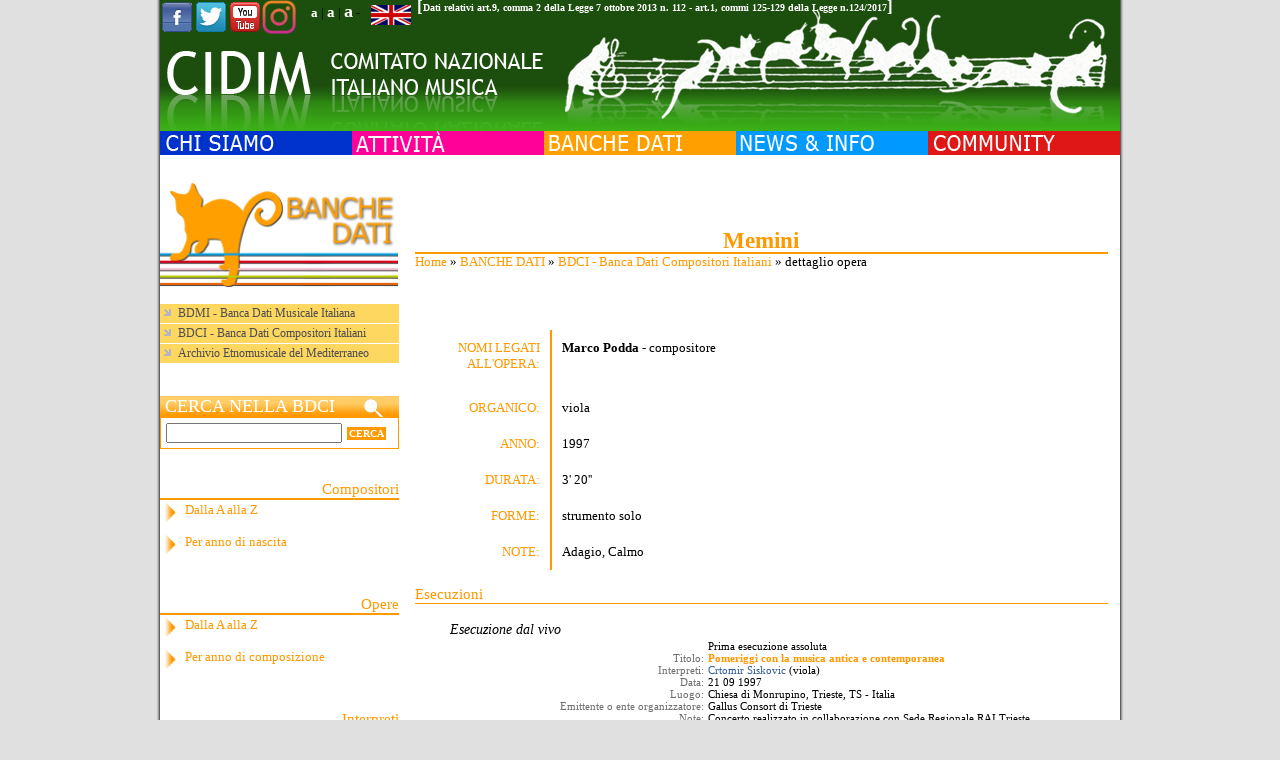

--- FILE ---
content_type: text/html; charset=utf-8
request_url: http://www.cidim.it/cidim/content/314694?id=363474
body_size: 34086
content:



<!DOCTYPE html PUBLIC "-//W3C//DTD XHTML 1.0 Transitional//EN" "http://www.w3.org/TR/xhtml1/DTD/xhtml1-transitional.dtd">
<html xmlns="http://www.w3.org/1999/xhtml" lang="it" xml:lang="it">
<head>
<meta http-equiv="Content-Type" content="text/html; charset=utf-8" />

  <title>dettaglio opera | CIDIM - COMITATO NAZIONALE ITALIANO MUSICA</title>

  
  <meta name="description" content="CIDIM - Comitato Nazionale Italiano Musica" />
  <meta property="og:image" content="http://www.cidim.it:8080/dwnld/bwbnw/image/363474/"/>

  <meta http-equiv="Content-Type" content="text/html; charset=utf-8" />
<link href="http://www.google.com/uds/css/gsearch.css" type="text/css" rel="stylesheet" />

<link href="http://www.google.com/uds/solutions/videosearch/gsvideosearch.css" type="text/css" rel="stylesheet" />

<script src="http://www.google.com/uds/api?file=uds.js&amp;v=1.0&amp;key=ABQIAAAA5N-YtPNZEtCOPy-KF0ak_hTkj9laoUQ9LE_Dw0vTJyb-oiaq6RT1bVydeEeZ7WsnC7kZW8LB6RL2Hg" type="text/javascript"></script>
<meta name="keywords" content="stefania agnello,francesco agnello,piero rattalino,simone maria d'arcangelo,luigi corbani,filippo juvarra,lucio fumo,vincenzo del signore,gianluca galotti,cidim,musica,informazione musicale,amic,attività culturali,spettacolo,compositori,bdmi" />
<meta name="robots" content="index,follow" />
<link rel="shortcut icon" href="/cidim/sites/all/themes/cidimSite/favicon.ico" type="image/x-icon" />
  
  
	<link rel="stylesheet" type="text/css" href="/cidim/css/font-awesome.min.css" />
	<link rel="stylesheet" type="text/css" href="/cidim/css/slider-css.css" />
	<link rel="stylesheet" type="text/css" href="/cidim/css/style_small.css" />
	<link title="medium" media="screen" type="text/css" href="/cidim/css/style_medium.css" rel="alternate stylesheet"/>
	<link title="large" media="screen" type="text/css" href="/cidim/css/style_large.css" rel="alternate stylesheet"/>
	<link href="/cidim/css/js.css" type="text/css" rel=stylesheet />

  <script type="text/javascript" src="/cidim/misc/jquery.js"></script>
<script type="text/javascript" src="/cidim/misc/drupal.js"></script>
<script type="text/javascript" src="/cidim/sites/all/modules/addnode/addnode.js"></script>
<script type="text/javascript" src="/cidim/sites/all/modules/addnode/node_assist.js"></script>
<script type="text/javascript" src="/cidim/sites/all/modules/addnode/thickbox.js"></script>
<script type="text/javascript" src="/cidim/sites/all/modules/jquery_update/compat.js"></script>
<script type="text/javascript" src="/cidim/sites/all/themes/cidimSite/js/jquery.pngFix.js"></script>
  <script type="text/javascript"> </script>
  <script type="text/javascript" src="/cidim/sites/all/themes/cidimSite/js/flash.js"></script>
  <script type="text/javascript" src="/cidim/sites/all/themes/cidimSite/js/styleswitcher.js"></script>
  <script type="text/javascript" src="http://yui.yahooapis.com/2.8.0r4/build/yahoo/yahoo-min.js" ></script>
  <script type="text/javascript" src="http://yui.yahooapis.com/2.8.0r4/build/event/event-min.js" ></script>
  <script type="text/javascript" src="/cidim/sites/all/themes/cidimSite/js/rotateFeature.js"></script>
  <script type="text/javascript" src="http://www.cidim.it/cidim/sites/all/themes/cidimSite/js/audio-player.js"></script>
  <script type="text/javascript" src="/cidim/sites/all/themes/cidimSite/js/jquery-1.10.2.js"></script>
  <script type="text/javascript" src="/cidim/sites/all/themes/cidimSite/js/jquery.slides.js"></script>
  <script>
    $(function(){
      $("#slides").slidesjs({
        width: 300,
        height: 150
      });
    });
  </script>

	<script>window.twttr = (function(d, s, id) {
	  var js, fjs = d.getElementsByTagName(s)[0],
	    t = window.twttr || {};
	  if (d.getElementById(id)) return t;
	  js = d.createElement(s);
	  js.id = id;
	  js.src = "https://platform.twitter.com/widgets.js";
	  fjs.parentNode.insertBefore(js, fjs);

	  t._e = [];
	  t.ready = function(f) {
	    t._e.push(f);
	  };

	  return t;
	}(document, "script", "twitter-wjs"));</script>


	<!-- Posiziona questo tag all'interno del tag head oppure subito prima della chiusura del tag body. -->
<script src="https://apis.google.com/js/platform.js" async defer>
  {lang: 'it'}
</script>

<script>(function(d, s, id) {
  var js, fjs = d.getElementsByTagName(s)[0];
  if (d.getElementById(id)) return;
  js = d.createElement(s); js.id = id;
  js.src = "//connect.facebook.net/it_IT/sdk.js#xfbml=1&version=v2.5";
  fjs.parentNode.insertBefore(js, fjs);
}(document, 'script', 'facebook-jssdk'));</script>

    <script type="text/javascript" src="http://www.cidim.it/cidim/sites/all/themes/cidimSite/js/pickstyle.js"></script>
  <!--script src="http://static.ak.fbcdn.net/connect.php/js/FB.Share" type="text/javascript"></script-->


  <script src="/cidim/video-js/video.js"></script>
  <link href="/cidim/video-js/video-js.css" rel="stylesheet">


































<style type="text/css">
   
   

   
   
   
   
   
   
   
   
   
   
   
   
   
   
   
   
   
   
   
   
   

   
   
   
   
   
   
    #slides {
      display:none;
    }
</style>


      
      
      <!--[if lte IE 6]>
   <script type="text/javascript">
    $(document).ready(function(){
        $(document).pngFix();
    });
   </script>
   <![endif]-->
   

</head>

<body>


<div id="sizer">
<div id="expander">
<div id="wrapper">
<div id="page">




<div class="header">



<div id="masthead" class="clear-block">
    <div class="header-left">
    <div class="header-right">

        <table id="header" border="0" cellpadding="0" cellspacing="0">
          <tr>
            <td id="logo" >
                                          	          
				<div style="position:absolute;">
                	<div style="float:left;width:150px;">
                    	<a target="_blank" href="https://www.facebook.com/Cidim-Comitato-Nazionale-Musica-388555238018938/">
                        	<img align="left" src="/cidim/sites/all/themes/cidimSite/images/cidim/ico-fb.png" />
                        </a>
                    	<a target="_blank" href="http://twitter.com/CIDIMtweet">
    	                    <img align="left" src="/cidim/sites/all/themes/cidimSite/images/cidim/ico-tw.png" />
                        </a>
                    	<a target="_blank" href="http://www.youtube.com/user/CidimTV">
	                        <img align="left" src="/cidim/sites/all/themes/cidimSite/images/cidim/ico-yt.png" />
                        </a>
                    	<a target="_blank" href="https://www.instagram.com/cidim1978/">
	                        <img align="left" height="34px" src="/cidim/sites/all/themes/cidimSite/images/cidim/instagram.png" />
                        </a>

                    </div>


                    <div class="legge-nov par">
                    	]
                    </div>
                    <div class="legge-nov">
                    	<a href="/cidim/files/Trasparenza2025.pdf" download>Dati relativi art.9, comma 2 della Legge 7 ottobre 2013 n. 112 - art.1, commi 125-129 della Legge n.124/2017</a>
                    </div>
                    <div class="legge-nov par">
                    	[
                    </div>

					<div style="float:right;width:46px;padding:5px 0 0 1px">
						<form id="change_lan" method="post" accept-charset="UTF-8" action="314694">
								<input type="hidden" name="change" id="edit-change" value="english" /><input value="node/314694" id="edit-q" type="hidden" name="q" /><input value="363474" id="edit-id" type="hidden" name="id" /></form>							<img style="cursor:pointer;" id="flag_lan" src="/cidim/sites/all/themes/cidimSite/images/cidim/flag_uk.png" />
					</div>

					<div style="font-size:13px;float:right;text-align:right;padding:1px 10px 0 1px">
						<span style="font-size:13px;font-weight:bold;"><a style="color:white;text-decoration:none" onclick="setActiveStyleSheet('small'); return false;" href="#">a</a></span>
						<span style="font-size:13px">|</span>
						<span style="font-size:15px;font-weight:bold;"><a style="color:white;text-decoration:none" onclick="setActiveStyleSheet('medium'); return false;" href="#">a</a></span>
						<span style="font-size:13px">|</span>
						<span style="font-size:18px;font-weight:bold;"><a style="color:white;text-decoration:none" onclick="setActiveStyleSheet('large'); return false;" href="#">a</a></span>
						<span style="font-size:13px"> - </span>
					</div>
				</div>
          	</td>
          </tr>
        </table>
        
        <div style="height:131px;background:url(/cidim/sites/all/themes/cidimSite/logoN.png);text-align:right;padding-right:10px;line-height:34px;">
		<map name="header_map" id="header_map">
			<area alt="Home" href="http://www.cidim.it/cidim/" coords="-20,40,320,40,320,0,930,0,930,120,-20,120" shape="poly" title="Home" />
		</map>

		<img width="927" border="0" usemap="#header_map" src="/cidim/files/image/invisibile.gif" alt="Home" title="Home"/>
		</div>


        <table id="headnavbot" border="0" cellpadding="0" cellspacing="0"><tr><td>
                                                          </td></tr></table>
    </div>
    </div>
</div>



   <div id=""><table width="100%" border="0" cellpadding="0" cellspacing="0"><tr>

          <td class="menu  ">
        	    </td>
          
          
          
          <td class="searchwrap"></td>
   </tr></table></div>


      
              <div id="suckerfishmenu" class="clear-block">
          
<div class="block block-menu" id="block-menu-2">
				<div class="content">
<ul class="menu">
<li id="menu_item_chisiamo" class="expanded"><a href="/cidim/content/8"><img class="cidim_menu_image" src="/cidim/sites/all/themes/cidimSite/images/cidim/m_chisiamo.gif" /><span class="cidim_menu_title">CHI SIAMO</span></a>
<ul class="menu">
<li id="menu_item_storia" class="leaf"><a href="/cidim/content/314603">Storia</a></li>
<li id="menu_item_struttura" class="leaf"><a href="/cidim/content/314602">Struttura</a></li>
<li id="menu_item_contatti" class="leaf"><a href="/cidim/content/314634">Contatti</a></li>
<li id="menu_item_dovesiamo" class="leaf"><a href="/cidim/content/108">Dove siamo</a></li>
<li id="menu_item_soci" class="leaf"><a href="/cidim/content/18">Soci</a></li>
<li id="menu_item_imc" class="leaf"><a href="/cidim/content/79">IMC</a></li>
<li id="menu_item_emc" class="leaf"><a href="/cidim/content/314601">EMC</a></li>
<li id="menu_item_iamic" class="leaf"><a href="/cidim/content/314613">IAMIC</a></li>

</ul>
</li>
<li id="menu_item_attivita" class="expanded"><a href="/cidim/content/39"><img class="cidim_menu_image" src="/cidim/sites/all/themes/cidimSite/images/cidim/m_attivita.gif" /><span class="cidim_menu_title">ATTIVITA'</span></a>
<ul class="menu">
<li id="menu_item_progetti" class="leaf"><a href="/cidim/content/314614">Progetti</a></li>
<li id="menu_item_scarlatti300" class="leaf"><a href="/cidim/content/317178">Scarlatti 300</a></li>
<li id="menu_item_progettiinpartnership" class="leaf"><a href="/cidim/content/315672">Progetti in partnership</a></li>
<li id="menu_item_pubblicazioni" class="leaf"><a href="/cidim/content/48">Pubblicazioni</a></li>
<li id="menu_item_discografia" class="leaf"><a href="/cidim/content/315799">Discografia</a></li>
<li id="menu_item_video" class="leaf"><a href="/cidim/content/111">Video</a></li>

</ul>
</li>
<li id="menu_item_banchedati" class="expanded"><a href="/cidim/content/314605"><img class="cidim_menu_image" src="/cidim/sites/all/themes/cidimSite/images/cidim/m_banchedati.gif" /><span class="cidim_menu_title">BANCHE DATI</span></a>
<ul class="menu">
<li id="menu_item_bdmibancadatimusicaleitaliana" class="leaf"><a href="/cidim/content/51">BDMI - Banca Dati Musicale Italiana</a></li>
<li id="menu_item_bdcibancadaticompositoriitaliani" class="leaf"><a href="/cidim/content/109">BDCI - Banca Dati Compositori Italiani</a></li>
<li id="menu_item_archivioetnomusicaledelmediterraneo" class="leaf"><a href="/cidim/content/314723">Archivio Etnomusicale    del Mediterraneo</a></li>

</ul>
</li>
<li id="menu_item_newsinfo" class="expanded"><a href="/cidim/content/49"><img class="cidim_menu_image" src="/cidim/sites/all/themes/cidimSite/images/cidim/m_newsinfo.gif" /><span class="cidim_menu_title">NEWS & INFO</span></a>
<ul class="menu">
<li id="menu_item_cidim" class="leaf"><a href="/cidim/content/314616">CIDIM</a></li>
<li id="menu_item_soci" class="leaf"><a href="/cidim/content/65">Soci</a></li>
<li id="menu_item_musicainrete" class="leaf"><a href="/cidim/content/314715">Musica in rete</a></li>
<li id="menu_item_vincitoridiconcorsi" class="leaf"><a href="/cidim/content/314698">Vincitori di concorsi</a></li>
<li id="menu_item_selezionieaudizioni" class="leaf"><a href="/cidim/content/314699">Selezioni e audizioni</a></li>
<li id="menu_item_primeassolute" class="leaf"><a href="/cidim/content/314700">Prime assolute</a></li>
<li id="menu_item_dalvivoinitalia" class="leaf"><a href="/cidim/content/314701">Dal vivo in Italia</a></li>
<li id="menu_item_dalvivonelmondo" class="leaf"><a href="/cidim/content/314702">Dal vivo nel mondo</a></li>
<li id="menu_item_convegniincontri" class="leaf"><a href="/cidim/content/314703">Convegni / Incontri</a></li>
<li id="menu_item_festivalestagioniconcertisticheinitalia" class="leaf"><a href="/cidim/content/314704">Festival e stagioni concertistiche in Italia</a></li>
<li id="menu_item_radioetelevisione" class="leaf"><a href="/cidim/content/314706">Radio e televisione</a></li>
<li id="menu_item_nuoveincisionidvd" class="leaf"><a href="/cidim/content/314707">Nuove incisioni, DVD</a></li>
<li id="menu_item_libriepartiture" class="leaf"><a href="/cidim/content/314708">Libri e partiture</a></li>
<li id="menu_item_periodici" class="leaf"><a href="/cidim/content/316338">Periodici</a></li>
<li id="menu_item_corsi" class="leaf"><a href="/cidim/content/314709">Corsi</a></li>
<li id="menu_item_concorsi" class="leaf"><a href="/cidim/content/314710">Concorsi</a></li>
<li id="menu_item_formazionedibaseedinuovopubblico" class="leaf"><a href="/cidim/content/314711">Formazione di base e di nuovo pubblico</a></li>
<li id="menu_item_comunicatierassegnastampa" class="leaf"><a href="/cidim/content/64">Comunicati e<br />Rassegna stampa</a></li>
<li id="menu_item_initaliaedalmondo" class="leaf"><a href="/cidim/content/314697">In Italia e dal mondo</a></li>
<li id="menu_item_festivalestagioniconcertistichenelmondo" class="leaf"><a href="/cidim/content/314705">Festival e stagioni concertistiche nel mondo</a></li>

</ul>
</li>
<li id="menu_item_community" class="expanded"><a href="/cidim/content/314617"><img class="cidim_menu_image" src="/cidim/sites/all/themes/cidimSite/images/cidim/m_community.gif" /><span class="cidim_menu_title">COMMUNITY</span></a>
<ul class="menu">
<li id="menu_item_interviste" class="leaf"><a href="/cidim/content/315036">Interviste</a></li>
<li id="menu_item_newsletter" class="leaf"><a href="/cidim/content/314845" title="pagina per la newsletter">Newsletter</a></li>
<li id="menu_item_iscrizioneallanewsletter" class="leaf"><a href="/cidim/content/55">Iscrizione alla newsletter</a></li>
<li id="menu_item_bacheca" class="leaf"><a href="/cidim/content/63">Bacheca</a></li>
<li id="menu_item_tariffepubblicitarie" class="leaf"><a href="/cidim/content/53">Tariffe pubblicitarie</a></li>
<li id="menu_item_modulistica" class="leaf"><a href="/cidim/content/315267">Modulistica</a></li>
<li id="menu_item_mappadelsito" class="leaf"><a href="/cidim/sitemap">Mappa del sito</a></li>

</ul>
</li>

</ul>
</div>

</div>
        </div>
      

      
</div>


<div id="page-wrapper" class="page-class-banchedati">

<div id="wrapper1">


<div class="outer">
<div class="float-wrap">
<div class="center-wrap">
<div class="centerbox">
<div class="textpadder">

  <div id="center">
    <div id="content">
         <div id="node-top-region">
<div class="block block-block" id="block-block-7">
				<div class="content"><div id="google_search_results" ></div>
</div>

</div>
</div>               <div id="main">

      
        

		<!--<div class="title_center">
        <h1 class="title" align="center"></h1>
        hr class="line_"/
        </div> -->
        <!-- BWB <div class="tabs"></div>-->
                
        
				
		
		
		
<div class="node">
      <span class="submitted"></span> <!--span class="taxonomy"></span-->
  <div class="content"><span class=''></span><div id="top"></div>
<h1 class="title" style="color:#ff9900;border-bottom:2px solid #ff9900;margin:0" align="center">Memini	 



 </h1><div style="font-family:verdana" id="breadcrumb"><div class="breadcrumb"><a style="color:#FF9900" href="/cidim/">Home</a> &raquo; <a style="color:#FF9900" href="/cidim/content/314605"><img class="cidim_menu_image" src="/cidim/sites/all/themes/cidimSite/images/cidim/m_banchedati.gif" /><span class="cidim_menu_title">BANCHE DATI</span></a> &raquo; <a style="color:#FF9900" href="/cidim/content/109">BDCI - Banca Dati Compositori Italiani</a> &raquo; dettaglio opera</div></div>
<br/><br/><br/>
<table><tr><td>
<div style="text-align:justify">






<div style="height:auto;min-height:40px;">
	<div class="size_14" style="width:115px;padding:10px;color:#ff9900;float:left;text-align:right">
		NOMI LEGATI ALL'OPERA:
	</div>

	
	<div class="size_14" style="width:534px;padding:10px;float:left;border-left:2px solid #ff9900;height:40px">
		<a style="color:black" href="/cidim/content/314619?db=bdci&id=250945"><b>Marco Podda</b></a> - compositore<br/>							</div>
</div>


	<div class="size_14" style="width:115px;padding:10px;color:#ff9900;float:left;text-align:right">
		ORGANICO:
	</div>
	<div class="size_14" style="width:534px;padding:10px;border-left:2px solid #ff9900;float:left">
		viola	</div>

	<br/><br/>



<div>
	<div class="size_14" style="width:115px;padding:10px;color:#ff9900;float:left;text-align:right">
		ANNO:
	</div>
	<div class="size_14" style="width:534px;padding:10px;border-left:2px solid #ff9900;float:left">
		1997	</div>
</div>


<div>
	<div class="size_14" style="width:115px;padding:10px;color:#ff9900;float:left;text-align:right">
		DURATA:
	</div>
	<div class="size_14" style="width:534px;padding:10px;border-left:2px solid #ff9900;float:left">
		3'
		20''
	</div>
</div>



	<div class="size_14" style="width:115px;padding:10px;color:#ff9900;float:left;text-align:right">
		FORME:
	</div>
	<div class="size_14" style="width:534px;padding:10px;float:left;border-left:2px solid #ff9900">
		strumento solo	</div>

	<br/><br/>







	<div class="size_14" style="width:115px;padding:10px;color:#ff9900;float:left;text-align:right">
		NOTE:
	</div>
	<div class="size_14" style="width:534px;padding:10px;border-left:2px solid #ff9900;float:left">
		Adagio, Calmo	</div>

	<br/><br/>




</div>
</td> </tr> </table>
<br/>




	<div class="size_16" style="margin-top:0px;color:#FF9900;border-bottom:1px solid #FF9900;" id="esecuzioni">
		Esecuzioni
	</div>
	<br/>
	
                <table><tr><td>
		<div style="margin-left:20px;" class="height_117">
							<div style="padding:2px 0 0 15px;" class="size_15"> <em> Esecuzione dal vivo </em> </div>
							<div class="size_12" style="padding:2px 0 0 0;color:#ffffff">
					<div style="width: 40%; float: left;text-align:right;margin-right:4px">.</div>
					<div style="width: 55%; float: left;color:black">Prima esecuzione assoluta </div>
				</div>

							<div class="size_12" style="padding:2px 0 0 0;color:#707070">
					<div style="width: 40%; float: left;text-align:right;margin-right:4px">Titolo:</div>
					<div style="width: 55%; float: left;color:#ff9900;font-weight:bold">Pomeriggi con la musica antica e contemporanea </div>
				</div>

							<div class="size_12" style="padding:2px 0 0 0;color:#707070">
					<div style="width: 40%; float: left;text-align:right;margin-right:4px">Interpreti:</div>
					<div style="width: 55%; float: left;color:black"><a href="/cidim/content/314619?id=250529">Crtomir Siskovic</a> (viola) </div>
				</div>

							<div class="size_12" style="padding:2px 0 0 0;color:#707070">
					<div style="width: 40%; float: left;text-align:right;margin-right:4px">Data:</div>
					<div style="width: 55%; float: left;color:black">21 09 1997 </div>
				</div>

							<div class="size_12" style="padding:2px 0 0 0;color:#707070">
					<div style="width: 40%; float: left;text-align:right;margin-right:4px">Luogo:</div>
					<div style="width: 55%; float: left;color:black">Chiesa di Monrupino, Trieste, TS  - Italia </div>
				</div>

							<div class="size_12" style="padding:2px 0 0 0;color:#707070">
					<div style="width: 40%; float: left;text-align:right;margin-right:4px">Emittente o ente organizzatore:</div>
					<div style="width: 55%; float: left;color:black">Gallus Consort di Trieste  </div>
				</div>

							<div class="size_12" style="padding:2px 0 0 0;color:#707070">
					<div style="width: 40%; float: left;text-align:right;margin-right:4px">Note:</div>
					<div style="width: 55%; float: left;color:black">
Concerto realizzato in collaborazione con Sede Regionale RAI Trieste, Provincia di Trieste, Regione Autonoma Friuli-Venezia Giulia </div>
				</div>

					</div>
                </td></tr></table>
		<br/><br/>

		<div class="size_16" style="margin-top:30px;color:#FF9900;border-bottom:1px solid #FF9900;" id="edizioni">
		Edizioni a stampa
	</div>
	<br/>
			<table><tr><td>
		<div style="width:100%;" id="imggg">

				</div>
		</td><td style="display: initial;">
		<div style="width:100%;margin-left:16px;">
		    		<div style="padding:2px 0 0 19px;" class="size_15"> <em> Partitura </em> </div>

							<div class="size_12" style="padding:2px 0 0 0;color:#707070">
					<div style="width: 40%; float: left;text-align:right;margin-right:4px;">Editore: </div>
					<div style="width: 55%; float: left;color:black"><a href="/cidim/content/314619?db=bdci&id=247812">Pizzicato</a>, Horgen </div>
				</div>
								<div class="size_12" style="padding:2px 0 0 0;color:#707070">
					<div style="width: 40%; float: left;text-align:right;margin-right:4px;color:white">.</div>
					<div style="width: 55%; float: left;color:black">Numero di catalogo editoriale (n.e.) PVH 369 1997 </div>
				</div>
				
		


		</div>
		</td> </tr> </table>
		<br/><br/>

	
	
	
	</div>
  <div class="clr">
      </div>
</div>

        
        
		



        
      </div>
    </div>

  </div>

</div>
</div>
</div>

        <div id="sidebar-left">
      <div id="leftsidebar" class="sidebar">
        <div class="textpadder">
         
<div class="block block-block" id="block-block-13">
				<div class="content">	<img width="238" src="/cidim/sites/all/themes/cidimSite/images/cidim/pag_banche_dati.gif"> <br/><br/>
	<div class="size_13" style=";font-family:verdana;">
	<ul>
		<li style="background-color:#FED760;margin:1px 0 1px 0;padding-top:2px;padding-bottom:2px;  ">
		<a style="color:#4f4f4f;text-decoration:none" href="/cidim/content/51">
			BDMI - Banca Dati Musicale Italiana
		</a>
		</li>
		<li style="background-color:#FED760;margin:1px 0 1px 0;padding-top:2px;padding-bottom:2px;  ">
		<a style="color:#4f4f4f;text-decoration:none" href="/cidim/content/109">
			BDCI - Banca Dati Compositori Italiani
		</a>
		</li>
		<li style="background-color:#FED760;margin:1px 0 1px 0;padding-top:2px;padding-bottom:2px;  ">
		<a style="color:#4f4f4f;text-decoration:none" href="/cidim/content/314723">
			Archivio Etnomusicale del Mediterraneo
		</a>
		</li>
	</ul>
	</div>
	<br/><br/>
	<div class="size_19" style="font-size:18px;background:url(/cidim/sites/all/themes/cidimSite/images/cidim/cerca_orange_bar.jpg);font-family:Verdana;color:#fff;padding-left:5px;">
		CERCA NELLA BDCI
	</div>
	<div style="padding:5px;border:1px solid #FF9900;">
		<table cellspacing="0" cellpadding="0" border="0">
		    <tbody>
		        <form action="/cidim/content/314620?db=bdci&mod=2" method="POST">
		            <tr>
		            	<td>
		                									<input type="text" style="width:170px;margin-right:3px" name="nome" /><input type="submit" name="submit_green" value="CERCA" />
													</td>
		            </tr>
		            <tr>
		                <td><input type="hidden" name="nome_tp" value="contiene" /></td>
		                <td><input type="hidden" name="submit_green" value="CERCA" /></td>
		            </tr>
		        </form>
		    </tbody>
		</table>
	</div>

	<br/><br/>

	<div class="size_16" style="border-bottom:2px solid #FF9900;text-align:right;font-family:Verdana;color:#ff9900;">
		Compositori
	</div>
	<div class="size_14 height_30" style="min-height:30px;background:url(/cidim/sites/all/themes/cidimSite/images/cidim/freccia_orange.jpg) no-repeat;padding:2px 0 0 25px;color:#ff9900;font-family:Verdana">
		<a style="text-decoration:none;color:#ff9900" href="/cidim/content/314618?db=bdci&dest=C&tp=N">Dalla A alla Z</a>
	</div>
	<div class="size_14 height_30" style="min-height:30px;background:url(/cidim/sites/all/themes/cidimSite/images/cidim/freccia_orange.jpg) no-repeat;padding:2px 0 0 25px;color:#ff9900;font-family:Verdana">
		<a style="text-decoration:none;color:#ff9900" href="/cidim/content/314621?db=bdci&dest=C&tp=A">Per anno di nascita</a>
	</div><br/><br/>

	<div class="size_16" style="border-bottom:2px solid #FF9900;text-align:right;font-family:Verdana;color:#ff9900;">
		Opere
	</div>
	<div class="size_14 height_30" style="min-height:30px;background:url(/cidim/sites/all/themes/cidimSite/images/cidim/freccia_orange.jpg) no-repeat;padding:2px 0 0 25px;color:#ff9900;font-family:Verdana">
		<a style="text-decoration:none;color:#ff9900" href="/cidim/content/314618?db=bdci&dest=O&tp=N">Dalla A alla Z</a>
	</div>
	<div class="size_14 height_30" style="min-height:30px;background:url(/cidim/sites/all/themes/cidimSite/images/cidim/freccia_orange.jpg) no-repeat;padding:2px 0 0 25px;color:#ff9900;font-family:Verdana">
		<a style="text-decoration:none;color:#ff9900" href="/cidim/content/314621?db=bdci&dest=O&tp=A">Per anno di composizione</a>
	</div><br/><br/>

	<div class="size_16" style="border-bottom:2px solid #FF9900;text-align:right;font-family:Verdana;color:#ff9900;">
		Interpreti
	</div>
	<div class="size_14 height_30" style="min-height:30px;background:url(/cidim/sites/all/themes/cidimSite/images/cidim/freccia_orange.jpg) no-repeat;padding:2px 0 0 25px;color:#ff9900;font-family:Verdana">
		<a style="text-decoration:none;color:#ff9900" href="/cidim/content/314728?db=bdci&dest=I&tp=N">Dalla A alla Z</a>
	</div>
	<div class="size_14 height_30" style="min-height:30px;background:url(/cidim/sites/all/themes/cidimSite/images/cidim/freccia_orange.jpg) no-repeat;padding:2px 0 0 25px;color:#ff9900;font-family:Verdana">
		<a style="text-decoration:none;color:#ff9900" href="/cidim/content/314730?db=bdci&dest=O&tp=A">Per ruolo</a>
	</div>

	<br/><br/>

	<div class="size_16" style="border-bottom:2px solid #FF9900;text-align:right;font-family:Verdana;color:#ff9900;">
		Ricerca avanzata
	</div>

	<div class="size_14 height_30" style="min-height:30px;background:url(/cidim/sites/all/themes/cidimSite/images/cidim/freccia_orange.jpg) no-repeat;padding:2px 0 0 25px;color:#ff9900;font-family:Verdana">
		<a style="text-decoration:none;color:#ff9900" href="/cidim/content/314620?db=bdci&mod=2">Ricerca per nome</a>
	</div>

	<div class="size_14 height_30" style="min-height:30px;background:url(/cidim/sites/all/themes/cidimSite/images/cidim/freccia_orange.jpg) no-repeat;padding:2px 0 0 25px;color:#ff9900;font-family:Verdana">
		<a style="text-decoration:none;color:#ff9900" href="/cidim/content/314620?db=bdci">Ricerca per composizione - evento</a>
	</div>

	<br/><br/>
	<!--
	<div class="size_14" style="background:url(/cidim/sites/all/themes/cidimSite/images/cidim/freccia_orange.jpg);padding:2px 0 0 25px;height:25px;color:#ff9900;font-family:Verdana">
		<a style="text-decoration:none;color:#ff9900" href="/cidim/content/314618?db=bdci&dest=O&tp=N">Cataloga l'opera</a>
	</div>
	<div class="size_14" style="background:url(/cidim/sites/all/themes/cidimSite/images/cidim/freccia_orange.jpg);padding:2px 0 0 25px;height:25px;color:#ff9900;font-family:Verdana">
		<a style="text-decoration:none;color:#ff9900" href="/cidim/content/314618?db=bdci&dest=O&tp=N">Iscriviti</a>
	</div>
	-->

</div>

</div>

<div class="block block-block" id="block-block-20">
				<div class="content">

</div>

</div>

<div class="block block-block" id="block-block-12">
				<div class="content"><script type="text/javascript">
	function populate_div (div_id, index) {
		if (document.getElementById('story_' + index).style.display == 'block' ) {
			document.getElementById('div_id').innerHTML = "whatever " + index;
		}
	}
</script>

<script type="text/javascript">
				
				BillboardLength = 0;
				for (i=1; i<BillboardLength; i++) {
					var changeid = "story_" + i;
					if (document.getElementById){
				
						var obj = document.getElementById(changeid);
						if (obj){
							if(obj.style.display == "none"){
								obj.style.display = "";
							} else {
								obj.style.display = "none";
							}
						}
					}
				}
			</script><br></div>

</div>
        </div>
       </div>
    </div>
        <br class="brclear" />

</div>

        <br class="brclear" />

</div>


</div>

</div>


<div class="footer">
    <div id="footer-wrapper">
      <div id="footer-region">

<div class="block block-block" id="block-block-11">
				<div class="content"><!--Start Cookie Script--> <script type="text/javascript" charset="UTF-8" src="http://chs03.cookie-script.com/s/735f1ce5f05e2870d12ab5efde0af995.js"></script> <!--End Cookie Script-->


<div style="text-align:center;font-weight:bold; border-top: 2px solid #336600;padding-top:8px">
	CIDIM - Comitato Nazionale Italiano Musica ETS
</div>
<div style="text-align:center;font-weight:bold">
	Membro di IMC International Music Council <br />ONG in partnership con UNESCO
</div>
<div style="text-align:center;font-weight:bold">
	<a href="/cidim/content/314634?sez=2" style="text-decoration:underline">Contatti</a> - <a href="mailto:infocidim@cidim.it" style="text-decoration:underline">Disiscriversi</a>
</div>

</div>

</div>
    </div>        <div class="footer-right">
            <div class="footer-left">
            </div>
        </div>
    </div>
</div>



</div>
</div>
</div>
</div>

<script type="text/javascript">
$(document).ready(function(){
	$('#flag_lan').click(function(){
		$('<div>')
			.attr('id', 'overlay')
			.append($('<div>')
					.attr('id', 'text')
					.append($('<img>')
						.attr('src', '/cidim/sites/all/themes/cidimSite/images/loading.gif')))
			.appendTo('body');

		if($('#edit-change').val() == 'italiano') {
			document.cookie = "english_language=1; expires=Thu, 01 Dec 1970 12:00:00 UTC; path=/";
			setTimeout(function(){
				window.location.href = 'http://www.cidim.it';
			}, 1000)
		} else {
			var currentDate = new Date()
			var day = currentDate.getDay();
			var month = currentDate.getMonth() + 1;
			var year = currentDate.getFullYear();
			var exp = day + "/" + month + "/" + year;
			//document.cookie = "english_language=10; expires="+exp+" 12:00:00 UTC; path=/";
			document.cookie = "english_language=1; expires=31 Dec "+year+" 23:59:00 UTC; path=/";
			setTimeout(function(){
				window.location.href = 'http://www.cidim.it';
			}, 1000)
		}
	})
	/*
	$('#flag_lan').click(function(){
		var str = '?';
		$('[id^="edit"]').each(function(){
			if($(this).attr('name') != 'q' && $(this).attr('name') != 'change')
				str+=$(this).attr('name')+'='+$(this).val()+'&';
		})

		if($('#edit-change').val() == 'italiano') {
			document.cookie = "english_language=1; expires=Thu, 01 Dec 1970 12:00:00 UTC; path=/";
			setTimeout(function(){
				$.ajax({
					//url: "/cidim/sites/all/themes/cidimSite/getNid.php",
					url: "316106",
					data: {lan : 'it', nid : ''},
					success: function(result){
						var newNid = result.split('keypage')[1];
						var url = '/cidim/content/'+newNid+str;
						window.location.href = url;
    			}
				});
			}, 700)
		} else {
			var currentDate = new Date()
			var day = currentDate.getDay();
			var month = currentDate.getMonth() + 1;
			var year = currentDate.getFullYear();
			var exp = day + "/" + month + "/" + year;
			document.cookie = "english_language=1; expires="+exp+" 12:00:00 UTC; path=/";
			setTimeout(function(){
				$.ajax({
					//url: "/cidim/sites/all/themes/cidimSite/getNid.php",
					url: "316106",
					data: {lan : 'en', nid : ''},
					success: function(result){
						var newNid = result.split('keypage')[1];
						var url = '/cidim/content/'+newNid+str;
						window.location.href = url;
					}
				});

			}, 700)
		}
	})
	*/
})
</script>

<!-- Global site tag (gtag.js) - Google Analytics -->
<script async src="https://www.googletagmanager.com/gtag/js?id=UA-9594995-1"></script>
<script>
	window.dataLayer = window.dataLayer || [];
	function gtag(){dataLayer.push(arguments);}
	gtag('js', new Date());

	gtag('config', 'UA-9594995-1');
</script>


<!-- script>
  (function(i,s,o,g,r,a,m){i['GoogleAnalyticsObject']=r;i[r]=i[r]||function(){
  (i[r].q=i[r].q||[]).push(arguments)},i[r].l=1*new Date();a=s.createElement(o),
  m=s.getElementsByTagName(o)[0];a.async=1;a.src=g;m.parentNode.insertBefore(a,m)
  })(window,document,'script','https://www.google-analytics.com/analytics.js','ga');

  ga('create', 'UA-9594995-1', 'auto');
  ga('send', 'pageview');

</script-->
<script>
window['_fs_debug'] = false;
window['_fs_host'] = 'www.fullstory.com';
window['_fs_org'] = '13HPX';
(function(m,n,e,t,l,o,g,y){
  g=m[e]=function(a,b){g.q?g.q.push([a,b]):g._api(a,b);};g.q=[];
  o=n.createElement(t);o.async=1;o.src='https://'+_fs_host+'/s/fs.js';
  y=n.getElementsByTagName(t)[0];y.parentNode.insertBefore(o,y);
  g.identify=function(i,v){g(l,{uid:i});if(v)g(l,v)};g.setUserVars=function(v){FS(l,v)};
  g.identifyAccount=function(i,v){o='account';v=v||{};v.acctId=i;FS(o,v)};
  g.clearUserCookie=function(d,i){d=n.domain;while(1){n.cookie='fs_uid=;domain='+d+
  ';path=/;expires='+new Date(0);i=d.indexOf('.');if(i<0)break;d=d.slice(i+1)}}
})(window,document,'FS','script','user');

</script>
</body>
</html>


--- FILE ---
content_type: text/css
request_url: http://www.cidim.it/cidim/css/slider-css.css
body_size: 5141
content:
.nav {
    list-style-type: none;
    top: 8px;
}

.nav li {
    marign: 0;
    padding: 0;
}

.nav a {
    font-size: 13px;
    text-transform: uppercase;
    line-height: 1;
    font-weight: 500;
    color: #afb2b6;
    text-decoration: none;
    display: block;
    float: left;
    padding: 6px 15px 2px;
    border-radius: 10px;
    margin: 0 5px;
    text-shadow: 0 1px 4px rgba(0,0,0,.8);
}

.nav .active a, .nav a:hover { color: #fff }

.nav a.active {
    color: #fff;
    text-shadow: 0 -1px 0 rgba(0,0,0,.2);
    box-shadow: 0 1px 2px rgba(255,255,255,.1),inset 0 -1px 4px rgba(0,0,0,1);
    background-color: #111;
}

.navbar .nav > li > a {
  padding:10px;
}

.navbar-inverse .brand {
  color:#fff;
  position: relative;
  top:3px;
  -webkit-border-radius: 4px;
  -moz-border-radius: 4px;
  border-radius: 4px;
  padding:8px 10px;
}

.navbar-inverse .nav > li > a.donate.btn {
  color:#fff;
  position: relative;
  top:-4px;
  -webkit-border-radius: 4px;
  -moz-border-radius: 4px;
  border-radius: 4px;
  padding:8px 10px;
}


.features {
  list-style-type: none;
  padding:0;
  color:#111;
  margin:0;
}

.features li:first-child {
  margin-bottom:20px;
}

.features p {
  margin-top: 5px;
}


/* Ad Packs */
#ad_packs {
    margin: 45px 0 30px 0;
    width: auto;
    overflow: hidden;
}

.one .bsa_it_ad {
  background:#f5f5f5 !important;
}

#bsap_aplink {
    float: right;
    font-size: 10px;
}

/* Expand */
.expand {
    margin: 0 0 9px;
    position: relative;
    border-bottom: 1px solid #f1f1f1;
    margin-bottom: 0;
    padding: 0 0 20px;
}

.expand pre { margin: 9px 0 }

.expand .content {
    display: none;
    overflow: hidden;
}

.expand .content .inner {
    margin: .56em 0;
    display: none;
}

.expand p { margin: 0 }

a.show {
  white-space: nowrap;
}

/* Type styles */

/* Prevents the slideshow from flashing on load */
#slides {
  display:none;
}

#slides .slidesjs-container {
  margin-bottom:10px;
  background:#000;
}

#slides .slidesjs-previous {
  margin-right: 5px;
  float:left;
}
#slides .slidesjs-next {
  margin-right: 5px;
  float:left;
}

.slidesjs-pagination {
    margin:6px 0 0;
    float: right;
    list-style: none;
}

.slidesjs-pagination li {
    float: left;
    margin: 0 1px;
}

.slidesjs-pagination li a {
    display: block;
    width: 13px;
    height: 0;
    padding-top: 13px;
    background-image: url(/cidim/sites/all/themes/cidimSite/images/pagination.png);
    background-position: 0 0;
    float: left;
    overflow: hidden;
}

.slidesjs-pagination li a.active, .slidesjs-pagination li a:hover.active { background-position: 0 -13px }

.slidesjs-pagination li a:hover { background-position: 0 -26px }

#slides a:link, #slides a:visited { color: #333 }

#slides a:hover, #slides a:active { color: #9e2020 }

/*
  Google Code style (c) Aahan Krish <geekpanth3r@gmail.com>

pre {
  margin-bottom: 30px;
}
pre code {
  display: block;
  padding: 0.5em;
  background: #f5f5f5;
  color: black;
  overflow: auto;
}

pre .comment,
pre .template_comment,
pre .javadoc,
pre .comment * {
  color: #800;
}

pre .keyword,
pre .method,
pre .list .title,
pre .clojure .built_in,
pre .nginx .title,
pre .tag .title,
pre .setting .value,
pre .winutils,
pre .tex .command,
pre .http .title,
pre .request,
pre .status {
  color: #008;
}

pre .envvar,
pre .tex .special {
  color: #660;
}

pre .string,
pre .tag .value,
pre .cdata,
pre .filter .argument,
pre .attr_selector,
pre .apache .cbracket,
pre .date,
pre .regexp {
  color: #080;
}

pre .sub .identifier,
pre .pi,
pre .tag,
pre .tag .keyword,
pre .decorator,
pre .ini .title,
pre .shebang,
pre .prompt,
pre .hexcolor,
pre .rules .value,
pre .css .value .number,
pre .literal,
pre .symbol,
pre .ruby .symbol .string,
pre .number,
pre .css .function,
pre .clojure .attribute {
  color: #066;
}

pre .class .title,
pre .haskell .type,
pre .smalltalk .class,
pre .javadoctag,
pre .yardoctag,
pre .phpdoc,
pre .typename,
pre .tag .attribute,
pre .doctype,
pre .class .id,
pre .built_in,
pre .setting,
pre .params,
pre .variable,
pre .clojure .title {
  color: #606;
}

pre .css .tag,
pre .rules .property,
pre .pseudo,
pre .subst {
  color: #000;
}

pre .css .class, pre .css .id {
  color: #9B703F;
}

pre .value .important {
  color: #ff7700;
  font-weight: bold;
}

pre .rules .keyword {
  color: #C5AF75;
}

pre .annotation,
pre .apache .sqbracket,
pre .nginx .built_in {
  color: #9B859D;
}

pre .preprocessor,
pre .preprocessor * {
  color: #444;
}

pre .tex .formula {
  background-color: #EEE;
  font-style: italic;
}

pre .diff .header,
pre .chunk {
  color: #808080;
  font-weight: bold;
}

pre .diff .change {
  background-color: #BCCFF9;
}

pre .addition {
  background-color: #BAEEBA;
}

pre .deletion {
  background-color: #FFC8BD;
}

pre .comment .yardoctag {
  font-weight: bold;
}

hr {
  margin: 30px 0;
  border: 0;
  border-top: 1px solid #e1e1e1;
  height: 1px;
}

@media (min-width: 768px) and (max-width: 979px) {
  #slides-section {
    height:304px;
  }
}

@media (min-width: 980px) {
  #slides-section {
    height:384px;
  }
}

@media (min-width: 1200px) {
  #slides-section {
    height:470px;
  }
}

*/


--- FILE ---
content_type: text/css
request_url: http://www.cidim.it/cidim/css/style_small.css
body_size: 70655
content:
#main_home{width:515px;}
.hr_attivita{background-color:#FF0099; }
.node-unpublished{background-color:#fff4f4;}
.preview .node{background-color:#ffffea;}
#node-admin-filter ul{list-style-type:none;padding:0;margin:0;width:100%;}
#node-admin-buttons{float:left;margin-left:.5em;clear:right;}
td.revision-current{background:#ffc;}
.node-form .form-text{display:block;width:95%;}
.node-form .container-inline .form-text{display:inline;width:auto;}
.node-form .standard{clear:both;}
.node-form textarea{display:block;width:95%;}
.node-form .attachments fieldset{float:none;display:block;}
fieldset{margin-bottom:1em;padding:.5em;}
form{margin:0;padding:0;}
hr{height:1px;border:1px solid gray;}
img{border:0;}
table{border-collapse:collapse;}
th{text-align:left;padding-right:1em;border-bottom:3px solid #ccc;}
.clear-block:after{content:".";display:block;height:0;clear:both;visibility:hidden;}
.clear-block{display:inline-block;}
/* Hides from IE-mac \*/* html .clear-block{height:1%;}
.clear-block{display:block;}
th.active img{display:inline;}
tr.even,tr.odd{background-color:#eee;border-bottom:1px solid #ccc;padding:.1em .6em;}
td.active{background-color:#ddd;}
tbody{border-top:1px solid #ccc;}
tbody th{border-bottom:1px solid #ccc;}
thead th{text-align:left;padding-right:1em;border-bottom:3px solid #ccc;}
.breadcrumb{padding-bottom:.5em;}
.error{color:#f00;}
div.error{border:1px solid #d77;}

/*bwb_tiz workAround to hide Postgres error*/
div.error,tr.error{background:#fcc;color:#200;display:none;}
/*orignal line
div.error,tr.error{background:#fcc;color:#200;}
*/

div.warning,tr.warning{background:#ffd;}
div.ok,tr.ok{background:#dfd;}
.item-list .icon{color:#555;float:right;padding-left:.25em;clear:right;}
.item-list .title{font-weight:bold;}
.item-list ul{margin:0 0 .75em 0;padding:0;}
.item-list ul li{margin:0 0 .25em 1.5em;padding:0;list-style:disc;}
.form-item{margin-top:1em;margin-bottom:1em;}
tr.odd .form-item,tr.even .form-item{margin-top:0;margin-bottom:0;white-space:nowrap;}
tr.merge-down,tr.merge-down td,tr.merge-down th{border-bottom-width:0!important;}
tr.merge-up,tr.merge-up td,tr.merge-up th{border-top-width:0!important;}
.form-item input.error,.form-item textarea.error,.form-item select.error{border:2px solid red;}
.form-item .description{font-size:.85em;}
.form-item label{display:block;font-weight:bold;}
.form-item label.option{display:inline;font-weight:normal;}
.form-checkboxes,.form-radios{margin:1em 0;}
.form-checkboxes .form-item,.form-radios .form-item{margin-top:.4em;margin-bottom:.4em;}
.marker,.form-required{color:#f00;}
.more-link{text-align:right;}
.more-help-link{font-size:.85em;text-align:right;}
.nowrap{white-space:nowrap;}
.pager{clear:both;text-align:center;}
.pager a,.pager strong.pager-current{padding:.5em;}
.tips{margin-top:0;margin-bottom:0;padding-top:0;padding-bottom:0;font-size:.9em;}
dl.multiselect dd.b,dl.multiselect dd.b .form-item,dl.multiselect dd.b select{font-family:inherit;font-size:inherit;width:14em;}
dl.multiselect dd.a,dl.multiselect dd.a .form-item{width:8em;}
dl.multiselect dt,dl.multiselect dd{float:left;line-height:1.75em;padding:0;margin:0 1em 0 0;}
dl.multiselect .form-item{height:1.75em;margin:0;}
.container-inline div,.container-inline label{display:inline;}
ul.menu{list-style:none;border:none;text-align:left;}
ul.menu li{margin:0 0 0 .5em;}
li.expanded{list-style-type:circle;list-style-image:url(/cidim/modules/system/../../misc/menu-expanded.png);padding:.2em .5em 0 0;margin:0;}
li.collapsed{list-style-type:disc;list-style-image:url(/cidim/modules/system/../../misc/menu-collapsed.png);padding:.2em .5em 0 0;margin:0;}
li.leaf{list-style-type:square;list-style-image:url(/cidim/modules/system/../../misc/menu-leaf.png);padding:.2em .5em 0 0;margin:0;}
li a.active{color:#000;}
td.menu-disabled{background:#ccc;}
ul.links{margin:0;padding:0;}
ul.links.inline{display:inline;}
ul.links li{display:inline;list-style-type:none;padding:0 .5em;}
.block ul{margin:0;padding:0 0 .25em 1em;}
ul.primary{border-collapse:collapse;padding:0 0 0 1em;white-space:nowrap;list-style:none;margin:5px;height:auto;line-height:normal;border-bottom:1px solid #bbb;}
ul.primary li{display:inline;}
ul.primary li a{background-color:#ddd;border-color:#bbb;border-width:1px;border-style:solid solid none solid;height:auto;margin-right:.5em;padding:0 1em;text-decoration:none;}
ul.primary li.active a{background-color:#fff;border:1px solid #bbb;border-bottom:#fff 1px solid;}
ul.primary li a:hover{background-color:#eee;border-color:#ccc;border-bottom-color:#eee;}
ul.secondary{border-bottom:1px solid #bbb;padding:.5em 1em;margin:5px;}
ul.secondary li{display:inline;padding:0 1em;border-right:1px solid #ccc;}
ul.secondary a{padding:0;text-decoration:none;}
ul.secondary a.active{border-bottom:4px solid #999;}
#autocomplete{position:absolute;border:1px solid;overflow:hidden;z-index:100;}
#autocomplete ul{margin:0;padding:0;list-style:none;}
#autocomplete li{background:#fff;color:#000;white-space:pre;cursor:default;}
#autocomplete li.selected{background:#0072b9;color:#fff;}
html.js input.form-autocomplete{background-image:url(/cidim/modules/system/../../misc/throbber.gif);background-repeat:no-repeat;background-position:100% 2px;}
html.js input.throbbing{background-position:100% -18px;}
html.js fieldset.collapsed{border-bottom-width:0;border-left-width:0;border-right-width:0;margin-bottom:0;height:1em;}
html.js fieldset.collapsed *{display:none;}
html.js fieldset.collapsed legend{display:block;}
html.js fieldset.collapsible legend a{padding-left:15px;background:url(/cidim/modules/system/../../misc/menu-expanded.png) 5px 75% no-repeat;}
html.js fieldset.collapsed legend a{background-image:url(/cidim/modules/system/../../misc/menu-collapsed.png);background-position:5px 50%;}
* html.js fieldset.collapsed legend,* html.js fieldset.collapsed legend *,* html.js fieldset.collapsed table *{display:inline;}
html.js fieldset.collapsible legend a{display:block;}
html.js fieldset.collapsible .fieldset-wrapper{overflow:auto;}
.resizable-textarea{width:95%;}
.resizable-textarea .grippie{height:9px;overflow:hidden;background:#eee url(/cidim/modules/system/../../misc/grippie.png) no-repeat center 2px;border:1px solid #ddd;border-top-width:0;cursor:s-resize;}
html.js .resizable-textarea textarea{margin-bottom:0;width:100%;display:block;}
.progress{font-weight:bold;}
.progress .bar{background:#fff url(/cidim/modules/system/../../misc/progress.gif);border:1px solid #00375a;height:1.5em;margin-top:.2em;}
.progress .filled{background:#0072b9;height:1em;border-bottom:.5em solid #004a73;width:0;}
.progress .percentage{float:right;}
#first-time strong{display:block;padding:1.5em 0 .5em;}
tr.selected td{background:#ffc;}
#permissions td.module{font-weight:bold;}
#permissions td.permission{padding-left:1.5em;}
#access-rules .access-type,#access-rules .rule-type{margin-right:1em;float:left;}
#access-rules .access-type .form-item,#access-rules .rule-type .form-item{margin-top:0;}
#access-rules .mask{clear:both;}
#user-login-form{text-align:center;}
#user-admin-filter ul{list-style-type:none;padding:0;margin:0;width:100%;}
#user-admin-buttons{float:left;margin-left:.5em;clear:right;}
.profile{clear:both;margin:1em 0;}
.profile .picture{float:right;margin:0 1em 1em 0;}
.profile dt{margin:1em 0 .2em 0;font-weight:bold;}
.profile dd{margin:0;}
body.img_assist{margin:0;padding:5px;width:auto;min-width:0;color:#000;font-family:Arial,Helvetica,sans-serif;font-size:.8em;background-color:#efefef;background-image:none;}
body#img_assist_thumbs,body#img_assist_upload,body#img_assist_properties{border-top:1px solid #000;}
body#img_assist_header{background-color:#ccc;margin:0;}
.img_assist img{border:1px solid #000;}
.img_assist .form-button{font-weight:bold;margin:3px;}
.img_assist img{display:inline;}
.img_assist .messages{border:1px solid #000;background-color:#ccc;padding:2px;margin:3px 0 6px 0;}
.img_assist .node-form{width:95%;}
.img_assist #preview{padding:5px 10px 5px 5px;}
.img_assist .form-item{margin-top:0;margin-bottom:1em;}
.img_assist #caption{display:block;}
.img_assist #browse div.form-item{display:inline;}
.img_assist #link-group div.form-item{display:inline;}
.img_assist #size div.form-item{display:inline;}
.img_assist #size-other div.form-item{display:inline;}
.img_assist #alignment{text-align:left;}
.img_assist #edit-title,.img_assist #edit-desc{width:99%;}
.img_assist #edit-link{width:155px;}
.img_assist #edit-url{width:150px;}
.img_assist #edit-align{width:100px;}
#finalhtmlcode{display:none;visibility:hidden;}
#header-uploading,#header-properties,#header-browse{float:left;width:80%;}
#header-startover,#header-cancel{float:right;width:19%;text-align:right;}
#header-uploading input,#header-properties input,#header-browse input,#header-startover input,#header-cancel input,#header-uploading select,#header-properties select,#header-browse select{margin-top:0;margin-bottom:0;vertical-align:baseline;}
body#img_assist_popup{margin:0;padding:0;}
img{margin:0;padding:0;}
span.left{float:left;margin:5px 5px 5px 0;}
span.right{float:right;margin:5px 0 5px 5px;}
span.center{display:block;margin-left:auto;margin-right:auto;}
span.caption{display:block;}
.inline img{border:1px solid #000;}
*{padding:0;margin:0;}
#TB_window{font:12px Arial,Helvetica,sans-serif;color:#333;}
#TB_secondLine{font:10px Arial,Helvetica,sans-serif;color:#666;}
#TB_window a:link{color:#666;}
#TB_window a:visited{color:#666;}
#TB_window a:hover{color:#000;}
#TB_window a:active{color:#666;}
#TB_window a:focus{color:#666;}
#TB_overlay{position:fixed;z-index:100;top:0;left:0;height:100%;width:100%;}
.TB_overlayMacFFBGHack{background:url(/cidim/sites/all/modules/addnode/macFFBgHack.png) repeat;}
.TB_overlayBG{background-color:#000;filter:alpha(opacity=75);-moz-opacity:.75;opacity:.75;}
* html #TB_overlay{position:absolute;height:expression(document.body.scrollHeight>document.body.offsetHeight ? document.body.scrollHeight:document.body.offsetHeight+'px');}
#TB_window{background:#fff;position:absolute;z-index:102;color:#000;display:none;border:4px solid #525252;text-align:left;top:50%;left:50%;}
* html #TB_window{position:absolute;margin-top:expression(0 - parseInt(this.offsetHeight / 2)+(TBWindowMargin = document.documentElement && document.documentElement.scrollTop || document.body.scrollTop)+'px');}
#TB_window img#TB_Image{display:block;margin:15px 0 0 15px;border-right:1px solid #ccc;border-bottom:1px solid #ccc;border-top:1px solid #666;border-left:1px solid #666;}
#TB_caption{height:25px;padding:7px 30px 10px 25px;float:left;}
#TB_closeWindow{height:25px;padding:11px 25px 10px 0;float:right;}
#TB_closeAjaxWindow{padding:7px 10px 5px 0;margin-bottom:1px;text-align:right;float:right;}
#TB_ajaxWindowTitle{float:left;padding:7px 0 5px 10px;margin-bottom:1px;}
#TB_title{background-color:#e8e8e8;height:27px;}
#TB_ajaxContent{clear:both;padding:2px 15px 15px 15px;overflow:auto;text-align:left;line-height:1.4em;}
#TB_ajaxContent.TB_modal{padding:15px;}
#TB_ajaxContent p{padding:5px 0 5px 0;}
#TB_load{position:fixed;display:none;height:13px;width:208px;z-index:103;top:50%;left:50%;margin:-6px 0 0 -104px;}
* html #TB_load{position:absolute;margin-top:expression(0 - parseInt(this.offsetHeight / 2)+(TBWindowMargin = document.documentElement && document.documentElement.scrollTop || document.body.scrollTop)+'px');}
#TB_HideSelect{z-index:99;position:fixed;top:0;left:0;background-color:#fff;border:none;filter:alpha(opacity=0);-moz-opacity:0;opacity:0;height:100%;width:100%;}
* html #TB_HideSelect{position:absolute;height:expression(document.body.scrollHeight>document.body.offsetHeight ? document.body.scrollHeight:document.body.offsetHeight+'px');}
#TB_iframeContent{clear:both;border:none;margin-bottom:-1px;margin-top:1px;_margin-bottom:1px;}
.field .field-label,.field .field-label-inline,.field .field-label-inline-first{font-weight:bold;}
.field .field-label-inline,.field .field-label-inline-first{display:inline;}
.field .field-label-inline{visibility:hidden;}
.node-form .number{display:inline;width:auto;}
fieldset.container-inline-date .form-item{float:left;padding:0;margin:0;}
fieldset.container-inline-date .form-item,fieldset.container-inline-date .form-item input{width:auto;}
fieldset.container-inline-date .description{clear:both;}
fieldset.container-inline-date .form-item input,fieldset.container-inline-date .form-item select{margin-right:.5em;}
fieldset.container-inline-date:after{content:".";display:block;height:0;clear:both;visibility:hidden;}
fieldset.container-inline-date{display:inline-block;}
/* Hides from IE-mac \*/* html fieldset.container-inline-date{height:1%;}
fieldset.container-inline-date{display:block;}
fieldset.container-inline-date .jscalendar-icon{text-indent:0;}
.event-calendar table{border:1px solid #242;border-collapse:collapse;border-spacing:0;width:98%;margin-bottom:1em;}
.event-calendar tr{padding:0;margin:0;background:white;}
.event-calendar th{color:#000;background:#aac;text-align:center;padding:1px .33em;border:1px solid #242;}
.event-calendar .month-view td,.event-calendar .week-view td{width:14%;}
.event-calendar td{border:1px solid #bbb;color:#777;text-align:right;vertical-align:top;margin:0;padding:0;}
.event-calendar th.heading{border-width:1px 0;}
.event-calendar th.prev{text-align:left;border-width:1px 0 1px 1px;}
.event-calendar th.next{text-align:right;border-width:1px 1px 1px 0;}
.event-calendar th a{font-weight:bold;color:#363636;}
.event-calendar td a{color:#224;font-weight:bold;text-decoration:none;}
.event-calendar td a:hover{text-decoration:underline;}
.event-calendar td.sat,.event-calendar td.sun{background:#fdd;}
.event-calendar td.selected{background:#99f;}
.event-calendar td.today{background:#f99;}
.event-calendar td.year,.event-calendar td.month{text-align:center;border-width:1px 0;}
.event-calendar td.days{color:#cce;background:#224;text-align:center;border:1px solid #242;border-width:0 1px 1px 0;}
.event-calendar div.day{float:right;text-align:center;border:1px solid gray;border-width:0 0 1px 1px;padding:.125em .25em 0 .25em;margin:0;background:#f3f3f3;}
.event-nodeapi div{color:#000;padding:.5em 1em 0 0;}
.event-nodeapi div label{color:#999;}
.event-calendar div.event{font-style:italic;background-color:#fff;border:solid 1px #555;text-align:left;margin:.25em 0 .5em .25em;}
.event-calendar div.title{padding-left:3px;}
.event-calendar div.title a{color:#000;}
.event-calendar div.title a:hover{color:#c00;}
.event-calendar .content{margin:5px;padding:3px;border-left:solid 2px #ddd;padding-left:5px;}
.event-calendar div.type{margin-left:5px;font-size:.8em;}
.event-calendar div.type a{color:#00c;}
.event-calendar div.type a:hover{color:#c00;}
.event-calendar div.links{padding-left:3px;}
.event-calendar div.links a{color:#00c;}
.event-calendar div.links a:hover{color:#c00;}
.event-calendar .start{font-style:normal;color:#555;margin:2px 0 2px 0;padding-left:3px;}
.event-calendar .end{font-style:normal;color:#555;margin:2px 0 2px 0;padding-left:9px;font-size:.8em;}
.event-calendar .ongoing{font-style:normal;color:#555;margin:2px 0 2px 0;padding-left:9px;font-size:.8em;}
.event-calendar div.info{visibility:hidden;height:0;overflow:hidden;padding-left:3px;}
.event-calendar div.monthview .title{font-size:.8em;}
.event-calendar div.dayview{width:auto;}
.event-calendar div.tableview{width:auto;}
.event-calendar .event-empty{min-height:6em;}
/* hack to make Internet Explorer for Windows display calendar height correctly \*/* html .event-calendar .event-empty{height:6em;}
.container-inline .day input{width:auto;display:inline;}
.event-calendar .event .stripe{height:5px;}
.event-calendar .event .stripe-1{background-color:#FF6;height:5px;width:100%;}
.event-calendar .event .stripe-2{background-color:#F66;height:5px;width:100%;}
.event-calendar .event .stripe-3{background-color:#668cff;height:5px;width:100%;}
.event-calendar .event .stripe-4{background-color:#ffb366;height:5px;width:100%;}
.event-calendar .event .stripe-5{background-color:#85ff66;height:5px;width:100%;}
.event-calendar .event .stripe-6{background-color:#a666ff;height:5px;width:100%;}
.event-calendar .event .stripe-7{background-color:#ffe066;height:5px;width:100%;}
.event-calendar .event .stripe-8{background-color:#6ff;height:5px;width:100%;}
.event-calendar .event .stripe-9{background-color:#ff66d9;height:5px;width:100%;}
.event-calendar .event .stripe-10{background-color:#DDD;height:5px;width:100%;}
.event-calendar div.month-view table.event-block thead,.event-calendar div.month-view table.event-block tbody{font-size:.9em;}
.event-calendar div.month-view table.event-block th{font-weight:normal;}
#block-event-1 .item-list ul li a{margin-top:8px;}
span.event-timeleft{padding-bottom:3px;text-align:right;width:auto;display:block;}
span.event-nodetype{padding:0 0 0 5px;display:block;width:auto;text-align:right;float:right;}
.ical-link{text-align:right;}
.event div.form-item{white-space:normal;}
body{margin:0;padding:0;}
.rteindent1{margin-left:40px;}
.rteindent2{margin-left:80px;}
.rteindent3{margin-left:120px;}
.rteindent4{margin-left:160px;}
.rteleft{text-align:left;}
.rteright{text-align:right;}
.rtecenter{text-align:center;}
.rtejustify{text-align:justify;}
.gsc-control{width:auto;}
#searchcontrol{width:auto;margin-left:5px;padding:4px;border:none;}
.playerBox_gsvsc .player_gsvsc{width:auto;height:180px;}
.gsc-videoResult .gs-videoResult .gs-title{line-height:1.3em;height:1.4em;overflow:hidden;}
.gsc-result .gs-title{height:auto;overflow:hidden;}
.gsc-tabHeader{float:left;display:inline;cursor:pointer;padding-left:6px;padding-right:6px;margin-right:2px;}
div.gsc-clear-button{display:inline;text-align:right;margin-left:4px;margin-right:8px;padding-left:10px;background-repeat:no-repeat;background-position:center center;background-image:url('/cidim/sites/all/modules/googleajaxsearch/images/clear.gif');cursor:pointer;}
.gsc-resultsHeader td.gsc-twiddleRegionCell{width:auto;}
.gsc-resultsHeader td.gsc-configLabelCell{text-align:right;width:auto;}
.gsc-result-selector{cursor:pointer;display:inline;font-size:10px;width:17px;background-repeat:no-repeat;background-position:center left;}
.gs-webResult div.gs-visibleUrl-long{width:100%;overflow:hidden;display:none;}
.gs-videoResult div.gs-visibleUrl-long{width:100%;overflow:hidden;display:none;}
.rsvpbox{border:1px solid #ccc;padding:1em;margin-top:4px;}
.rsvpbox .box{margin:0;padding-bottom:0;}
.rsvpbox .box .content{margin-bottom:0;}
.rsvpbox .box .title{margin-bottom:.5em;}
.rsvpbox .box .title a{font-size:1em;}
.rsvpbox .header{margin:.5em;font-weight:bold;}
.rsvppreviewbox .title{font-weight:bold;}
.rsvppreviewbox .box{margin-bottom:14px;}
.rsvpmailstatus{margin:7px 0 7px 0;}
.rsvpmailstatus .success{border:solid 1px #ccc;padding:7px;}
.rsvpmailstatus .failed{border:solid 1px #c00;padding:7px;}
.rsvpreplybox{padding-left:7px;}
.rsvpactionbox{padding-left:7px;}
div.fieldgroup{margin:.5em 0 1em 0;}
div.fieldgroup .content{padding-left:1em;}
body{padding:0 350px;margin:0;font-size:11px;font-family:Verdana,Trebuchet MS,Times,Arial,sans-serif;}
#sizer{margin:0 auto;padding:0;width:100%;text-align:left;max-width:580px;}
#expander{margin:0 -350px;min-width:700px;position:relative;min-height:1px;}
#wrapper{width:100%;font-size:13px;position:relative;}
#wrapper2{position:relative;}
#wrapper1 .outer{margin-left:200px;border-left:2px solid transparent;border-right:2px solid transparent;}
#wrapper2 .outer{margin-right:200px;border-left:2px solid transparent;border-right:2px solid transparent;}
#wrapper1 #wrapper2 .outer{margin-left:200px;margin-right:200px;border-left:2px solid transparent;border-right:2px solid transparent;width:512px;min-height:670px;}
.float-wrap{float:left;width:100%;position:relative;}
.center-wrap{float:right;width:95%;}
#sidebar-left{float:left;position:relative;width:239px;margin-left:-202px;}
#sidebar-right{float:right;position:relative;width:200px;margin-right:-202px;margin-left:2px;}
.centerbox{overflow:visible;width:100%;padding-top:9px;}
.header{width:100%;padding:0;background:none;margin-bottom: 10px;}
.textpadder{padding:0;}
#wrapper1,#wrapper2,.outer a,.outer,h2{min-height:1%;}
#wrapper1{border-color:#fff;}
#wrapper{border-color:#fff;}
.brclear{clear:both;height:0;margin:0;font-size:1px;line-height:0;}
#page{margin:0 auto;width:100%;padding:0;}
#header{width:100%;}
#page-wrapper{width:100%;}
#content{margin:0;padding:0;border:0;}
#center{vertical-align:top;margin:0;padding:0;}
#main{padding:0;margin:0;}
tbody{border:none;}
tr.odd td,tr.even td{padding:.3em;}
h1,h2,h3,h4,h5,h6{margin:5px .5em 0;padding:0;}
h1{font-size:1.3em;}
h2{font-size:1.2em;}
h3,h4,h5,h6{font-size:1.1em;}
#main h1.title{font-size:23px;margin:.5em 0;padding:0;}
p{margin:0 0 10px 0;padding:0;}
a{text-decoration:none;}
a:hover{text-decoration:underline;}
pre{padding:.75em 1.5em;font-size:11px;}
table{font-size:11px;border-collapse:collapse;width:100%;}
.form-item label{font-size:1em;}
.item-list .title{font-size:1em;}
.links{margin-bottom:.5em;}
.comment .links{margin-bottom:0;}
.clr{clear:both;}
#logo{position:relative;padding:0;vertical-align:middle;border:0;}
#logo img{border:0;display:block;}
.section{padding:10px;margin:0;}
.section .block,.section .box{padding:0;margin:0;}
#section1{margin:5px 0 10px;}
#section2{margin-bottom:10px;}
table.sections{width:100%;padding:0;margin:0;}
td.section{padding:10px 10px;margin:0;}
td.section.width49{width:50%;}
td.section.width33{width:33%;}
#page-top-region,#page-bottom-region{width:100%;margin:0 0 -10px 0;padding:0;}
#page-top-region .title,#page-bottom-region .title{font-size:11px;font-weight:bold;}
#page-top-region .content,#page-bottom-region .content{font-size:11px;font-weight:normal;}
#header-region{margin:0;padding:0 10px;}
#header-region .title{font-size:11px;font-weight:bold;}
#header-region .content{font-size:11px;font-weight:normal;margin:0;padding:0;}
#header-right-region{float:right;margin:0;padding:0;line-height:normal;}
#header-right-region .block{margin:0;padding:0;}
#header-right-region .title{font-size:11px;font-weight:bold;}
#header-right-region .content{font-size:11px;font-weight:normal;margin:0;padding:0;}
#header-right-region .content p{margin:0;padding:0;}
#header-right-region .titlewrap{display:none;}
#sub-nav{margin:0 2px 0;padding:0;}
#sub-nav-region{width:100%;padding:0;margin:0;}
#sub-nav-region .title{font-size:20px;font-weight:bold;}
#sub-nav-region .content{font-size:11px;font-weight:normal;margin-top:0;padding:0;}
#content-top .title{height:0;}
#node-top-region{margin:10px;padding:5px 10px 0 10px;}
#node-top-region .title{margin-bottom:0;font-size:11px;font-weight:bold;}
#node-top-region .content{font-size:11px;font-weight:normal;}
#footer-region{color:#195870;font-size:12px;font-weight:bold;margin:0;padding:0 10px 10px 10px;text-align:center;border-color:#fff;}
#headnavbot{width:100%;margin:0;padding:0;}
#navigation{height:30px;margin:0;padding:0;white-space:nowrap;}
td.menu{width:auto;}
ul#primary-links{list-style-type:none;margin:6px 4px 0;padding:0;}
ul#primary-links li{float:left;height:24px;list-style-type:none;margin:0 2px;padding:0;}
ul#primary-links li a{display:block;font-weight:bold;font-family:"Bitstream Vera Sans",Verdana,Helvetica;list-style-type:none;margin:0;padding:2px 8px 0;text-decoration:none;white-space:nowrap;}
.searchwrap{width:1%;}
#search{margin:0;padding:4px 7px;white-space:nowrap;}
#search .form-item{margin:0;padding:0;}
#search .form-text{padding:0;margin:0;}
#search .form-submit{margin:0;padding:0;font-family:Verdana,Arial,Helvetica,sans-serif;font-size:11px;}
#secondary{width:100%;text-align:center;margin:0;padding:0 10px;}
#secondary ul{margin:0;padding:0;list-style:none;}
#secondary li{margin:0;padding:0;display:inline;}
#secondary li a{display:inline;text-align:center;font-size:90%;padding:0 14px 0 14px;}
#secondary a:hover{text-decoration:none;}
#secondary a.active{font-weight:bold;}
#mission{margin:10px;padding:.25em .5em;}
#mission a,#mission a:visited{font-weight:bold;text-decoration:underline;}
.site-name{margin:1em .2em .2em .5em;padding:0;font-size:2em;}
.site-name a:hover{text-decoration:none;}
.site-slogan{font-size:1em;display:block;margin:0 .2em .2em 1em;font-style:italic;font-weight:bold;}
#help{font-size:.9em;margin-bottom:1em;}
.breadcrumb{margin-bottom:5px;}
.messages{padding:.3em;margin-bottom:1em;}
.title,.title a{font-weight:bold;font-size:1.3em;margin:0 auto;}
.submitted{font-size:.8em;}
.links a{font-weight:bold;}
.block,.box{padding:0 0 1.5em 0;margin:0;}
.block{padding:0;margin:0;}
.block .title{margin:0;padding:0;}
.box .title{font-size:1.1em;}
.node{margin:0;padding:5px;}
.node .title{margin:0;padding:0 0 5px 0;}
.sticky{padding:.5em;}
.node .content{margin:0 0 .75em 0;padding:5px;}
.node .taxonomy{font-size:.8em;}
.node .picture{float:right;margin:.5em;}
.comment{padding:1em;margin:0 0 1em 0;}
.comment .title a{padding:0;margin:0;font-size:1.1em;font-weight:normal;}
.comment .content{margin:0;padding:0;}
.comment .new{text-align:right;font-weight:bold;font-size:.8em;float:right;}
.comment .picture{float:right;margin:.5em;}
#aggregator .feed-source{padding:1em;margin:1em 0;}
#aggregator .news-item .categories,#aggregator .source,#aggregator .age{font-style:italic;font-size:.9em;}
#aggregator .title{margin-bottom:.5em;font-size:1em;}
#aggregator h3{margin-top:1em;}
#forum table{width:100%;}
#forum td{padding:.5em;}
#forum td.statistics,#forum td.settings,#forum td.pager{height:1.5em;}
#forum td .links{padding-top:.7em;font-size:.9em;}
#profile .profile{clear:both;padding:.5em;margin:1em 0;}
#profile .profile .name{padding-bottom:.5em;}
.block-forum h3{margin-bottom:.5em;}
div.admin .left{float:left;margin:0;padding:0;width:100%;}
div.admin .right{float:right;margin:0;padding:0;width:100%;}
div.admin-panel h3{padding:5px 8px 5px;margin:0;}
.clear-block{display:block;}
#leftsidebar .block{padding:0;position:relative;}
#leftsidebar .titlewrap{padding:0;margin:0;background-color:#c00;height:0;}
#leftsidebar .title{font-size:110%;padding:0;margin:0 7px;}
#leftsidebar .content{padding:0;margin:0;padding-top:9px;}
#rightsidebar .block{padding:0;margin:0;position:relative;}
#rightsidebar .titlewrap,.titlewrap{height:0;padding:0;margin:0;}
#rightsidebar .title{height:0;font-size:110%;padding:0;margin:0 7px;}
#rightsidebar .content{padding:0;margin:0;}
#leftsidebar ul,#rightsidebar ul{list-style:none;margin:0;padding:0;margin-left:0;}
#leftsidebar ul li,#rightsidebar ul li{background:url(/cidim/sites/all/themes/cidimSite/images/bullet-orange.gif) no-repeat 1px 0;padding-left:18px;margin-left:0;list-style-type:none;list-style-image:none;}
.width_limit{width:100%;}
#leftsidebar ul li ul li,#rightsidebar ul li ul li{background:url(/cidim/sites/all/themes/cidimSite/images/bullet-grey.gif) no-repeat 1px 0;padding-left:11px;margin-left:0;list-style-type:none;list-style-image:none;}
ul.menu li,li.leaf{padding:.1em 0 .1em 1.5em;border:none;list-style-type:none;list-style-image:none;background:url(/cidim/sites/all/themes/cidimSite/images/bullet-orange.gif) no-repeat 1px 0;}
ul.menu li.expanded{background:url(/cidim/sites/all/themes/cidimSite/images/menu-expanded.gif) no-repeat 1px .4em;}
ul.menu li.collapsed{background:url(/cidim/sites/all/themes/cidimSite/images/menu-collapsed.gif) no-repeat 1px .4em;}
ul.menu,.item-list ul{margin:.35em 0 0 -0.5em;padding:0;text-align:left;}
#block-user ul li{padding:0 0 .2em 1.5em;border:none;list-style-type:none;list-style-image:none;background:url(/cidim/sites/all/themes/cidimSite/images/bullet-orange.gif) no-repeat 1px .1em;}
#block-user ul li ul li{background:url(/cidim/sites/all/themes/cidimSite/images/bullet-grey.gif) no-repeat 1px .1em;padding-left:11px;margin-left:0;}
#block-forum ul li{padding:0 0 .2em 1.5em;border:none;list-style-type:none;list-style-image:none;background:url(/cidim/sites/all/themes/cidimSite/images/mini-page.gif) no-repeat 1px .1em;}
#block-comment ul li{padding:0 0 .2em 1.5em;border:none;list-style-type:none;list-style-image:none;background:url(/cidim/sites/all/themes/cidimSite/images/mini-comment.gif) no-repeat 1px .1em;}
#block-blog ul li{padding:0 0 .2em 1.5em;border:none;list-style-type:none;list-style-image:none;background:url(/cidim/sites/all/themes/cidimSite/images/mini-archive.gif) no-repeat 1px .1em;}
#leftsidebar a.active,#rightsidebar a.active{padding:0 1.5em .2em 0;border:none;list-style-type:none;list-style-image:none;text-decoration:underline;background:url(/cidim/sites/all/themes/cidimSite/images/mini-check.gif) no-repeat right;}
#block-taxonomy_dhtml a{padding:0 0 .2em 1.7em;border:none;line-height:180%;list-style-type:none;list-style-image:none;background:url(/cidim/sites/all/themes/cidimSite/images/mini-folder.gif) no-repeat 1px .1em;}
#block-taxonomy_dhtml a.active{padding:0 0 .2em 1.7em;border:none;font-weight:bold;list-style-type:none;list-style-image:none;background:url(/cidim/sites/all/themes/cidimSite/images/mini-check.gif) no-repeat 1px -.2em;}
.node_read_more a{background:url(/cidim/sites/all/themes/cidimSite/images/mini-down-arrow.gif) no-repeat left center;padding-left:15px;}
.more-link a{background:url(/cidim/sites/all/themes/cidimSite/images/mini-more.gif) no-repeat left center;padding-left:15px;font-size:9px;}
.comment_comments a{background:url(/cidim/sites/all/themes/cidimSite/images/comments.gif) no-repeat;padding-left:26px;clear:both;}
.poll .bar{height:14px;}
.poll .bar .foreground{background:url(/cidim/sites/all/themes/cidimSite/images/bg-poll.gif) repeat-x;height:14px;clear:none;float:left;}
.poll .vote-form{text-align:center;}
.poll .vote-form .choices{padding-left:5%;text-align:left;display:block;}
.comment_add a{background:url(/cidim/sites/all/themes/cidimSite/images/mini-comment.gif) no-repeat left center;padding-left:20px;}
li.comment_delete a{background:url(/cidim/sites/all/themes/cidimSite/images/mini-trash.gif) no-repeat 0 2px;padding-left:15px;}
li.comment_edit a{background:url(/cidim/sites/all/themes/cidimSite/images/mini-edit.gif) no-repeat 0 2px;padding-left:15px;}
li.comment_reply a{background:url(/cidim/sites/all/themes/cidimSite/images/mini-comments.gif) no-repeat 0 2px;padding-left:15px;}
.blog_usernames_blog a{background:url(/cidim/sites/all/themes/cidimSite/images/mini-user.gif) no-repeat left center;padding-left:20px;}
#archives ul li{background:url(/cidim/sites/all/themes/cidimSite/images/mini-archive.gif) no-repeat;}
#recent-comments ul li{background:url(/cidim/sites/all/themes/cidimSite/images/mini-comment.gif) no-repeat;}
#categories ul li{background:url(/cidim/sites/all/themes/cidimSite/images/mini-category.gif) no-repeat;}
#recent-posts ul li{background:url(/cidim/sites/all/themes/cidimSite/images/mini-page.gif) no-repeat;}
#links ul li{background:url(/cidim/sites/all/themes/cidimSite/images/mini-blogroll.gif) no-repeat;}
.terms{font-size:11px;float:right;}
.terms a{padding:1px 0;text-decoration:none;background:url(/cidim/sites/all/themes/cidimSite/images/mini-category.gif) no-repeat 0 -2px;padding-left:20px;}
body{background:#fff;color:#000;}
tr.odd{background:#fff;}
tr.even{background:#eef4f9;}
a:link,a:visited,a:hover,.title,.title a,.submitted,.links,.node .taxonomy,#aggregator .news-item .categories,#aggregator .source,#aggregator .age,#forum td .name,div.admin-panel .description{color:#336299;}
.site-name a:link,.site-name a:visited{color:#fff;}
.site-name a:hover{color:#fff;}
.site-slogan{color:#eee;}
#secondary{border-bottom:1px solid #8a929f;}
#secondary li a{color:#000;}
#secondary a:hover{color:#fff;background:#396496;}
#mission{color:#000;background:#c0c0c0;border:1px solid #ccc;}
.submitted{color:#8e6126;}
.sticky{background:#eee;border:solid 1px #ddd;}
.node .picture{border:1px solid #ddd;}
.comment{border:1px solid #abc;}
.comment .new{color:#c00;}
.comment .picture{border:1px solid #abc;}
#aggregator .feed-source{background:#eee;border:1px solid #ccc;}
#forum td.forum,#forum td.posts{background:#eee;}
#forum td.topics,#forum td.last-reply{background:#ddd;}
#forum td.container{background:#ccc;}
#forum td.container a{color:#555;}
#forum td.statistics,#forum td.settings,#forum td.pager{border:1px solid #bbb;}
#profile .profile{border:1px solid #abc;}
div.admin-panel .description{color:#8e6126;}
div.admin-panel .body{background:#f4f4f4;}
div.admin-panel h3{background:#336299;color:#fff;}
.poll .bar{background:#d4e2f2;}
.terms a{color:#999;}
#page-top-region{color:#ddd;}
#page-top-region .title,#page-top-region .title a{color:#ddd;}
#page-top-region a:link,#page-top-region a:visited,#page-top-region a.hover{color:#eec193;}
fieldset{border:1px solid #ccc;}
pre{background:#eee;border:1px solid #ddd;}
.form-item label{color:#222;}
.item-list .title{color:#222;}
#search .form-text{border:1px solid #00609d;}
.messages{background:#ffffff;border:4px solid #ff0000;font-size:14px;font-weight:bold;text-align:center}
.error{border-color:red;}
#section1{background:#336299 url(/cidim/sites/all/themes/cidimSite/../images/BottomBG.png) 0 0 repeat-x;color:#ddd;border:1px solid #ccc;}
#section1 .title,#section1 .title a{color:#ddd;}
#section1 a:link,#section1 a:visited,#section1 a.hover{color:#eec193;}
#section2{background:#eef4f9;border:1px solid #ccc;}
#header-region,#header-region .title{color:#ddd;}
/* #page-wrapper .titlewrap,#sub-nav-region .titlewrap{border-bottom-style:solid;border-bottom-width:2px;margin-bottom:2px;background:#009cff;border-bottom-color:#009cff;border-top-color:#009cff;}
*/ #page-wrapper .titlewrap .title,#sub-nav-region .titlewrap .title{font-size:19px;font-weight:normal;text-transform:uppercase;color:#fff;}
.image_title{display:block;padding:0;margin:0;}
.image_titlewrap{border:none;}
input[type="text"]{padding-left:2px;width:99%;height:16px;/*border:1px solid #bccdf0;*/}
.container-inline input[type="button"],input[type="submit"]{margin-left:2px;background-color:#c00;color:#fff;border-top:1px solid #c00;border-bottom:1px solid #c00;border-left:2px solid #c00;border-right:2px solid #c00;padding:0;text-transform:uppercase;font-weight:bold;font-size:10px;font-family:Verdana,Times,Arial,sans-serif;cursor:hand;cursor:pointer;}
input[type="button"],input[type="submit"]{margin-left:2px;background-color:#f90;color:#fff;border-top:1px solid #f90;border-bottom:1px solid #f90;border-left:2px solid #f90;border-right:2px solid #f90;padding:0;text-transform:uppercase;font-weight:bold;font-size:10px;font-family:Verdana,Times,Arial,sans-serif;cursor:hand;cursor:pointer;}
#edit-btn-submit{margin-left:2px;background-color:#009cff;color:#fff;border-top:1px solid #009cff;border-bottom:1px solid #009cff;border-left:2px solid #009cff;border-right:2px solid #009cff;padding:0;text-transform:uppercase;font-weight:bold;font-size:10px;font-family:Verdana,Times,Arial,sans-serif;cursor:hand;cursor:pointer;}
#sub-nav{margin-top:5px;}
#sub-nav .title{margin:0 7px;}
#main_home .title{align:left;font-weight:bold;padding:0;margin:0 7px;}
#main{margin-top:45px!important;margin-top:35px;margin-left:5px;}
#main h1.title{line-height:23px;font-weight:bold;padding:0;margin:0 7px;color:#09f;}
#main hr{background-color:#ff9900;color:#ff9900;padding:0;margin:0;border:0;height:2px;}
#main hr.hr_attivita{background-color:#FF0099;}
.title_center{border-bottom-style:solid;border-bottom-width:2px;margin-bottom:2px;border-color:#09f;}
.field-field-allegati .field-label{font-family:verdana;border-bottom-width:2px #360;border-bottom-style:solid;text-transform:capitalize;margin-bottom:5px;font-size:16px;color:#360;font-weight:normal;border:none;}
.page-class-chisiamo #main h1.title{color:#03c;}
.page-class-chisiamo #main hr{color:#03c;background-color:#fff;}
.page-class-chisiamo .title_center,.page-class-chisiamo .field-field-allegati .field-label{border-bottom-color:#03c;color:#03c;border:none;}
.page-class-chisiamo #block-block-3 .menu li{background-color:#efe1ff;margin-top:1px;}
.page-class-attivita #main h1.title{color:#f09;}
.page-class-attivita #main hr{color:#f09;background-color:#f09;}
.page-class-projects #main hr{color:#f09;background-color:#f09;}
.page-class-attivita .title_center,.page-class-attivita .field-field-allegati .field-label{border-bottom-color:#f09;color:#f09;border:none;}
.page-class-attivita #block-block-3 .menu li{background-color:#ffe1f3;margin-top:1px;}
.page-class-servizi #main h1.title{color:#009cff;}
.page-class-servizi #main hr{color:#009cff;background-color:#009cff;}
.page-class-servizi .title_center,.page-class-servizi .field-field-allegati .field-label{border-bottom-color:#009cff;color:#009cff;border:none;}
.page-class-servizi #block-block-3 .menu li{background-color:#e1f3ff;margin-top:1px;}
.page-class-contatti #main h1.title{color:#f60;}
.page-class-contatti #main hr{color:#f60;background-color:#f60;}
.page-class-contatti .title_center,.page-class-contatti .field-field-allegati .field-label{border-bottom-color:#f60;color:#f60;border:none;}
.page-class-contatti #block-block-3 .menu li{background-color:#ffbf94;margin-top:1px;}
#block-block-3 .menu,#block-block-3 .menu a,#block-user-1 .menu,#block-user-1 .menu a{color:#4f4f4f;font-size:13px;}
#block-user-1 .menu li{background-color:#92c230;margin-top:1px;}
#block-user-1 .menu a{color:#000;}
#block-block-3 .menu a:hover,#block-block-3 .menu a.active,#block-user-1 .menu a:hover,#block-user-1 .menu a.active{text-decoration:none;}
#block-block-3 .menu a.active,#block-user-1 .menu a.active{font-weight:bold;}
.cidim_menu_image{display:none;}
#site-map .cidim_menu_title{display:visible;}
#suckerfishmenu ul.menu li ul a.menu_no_link:active,#suckerfishmenu ul.menu li ul a.menu_no_link:hover{color:#FFF;}
#suckerfishmenu a.menu_no_link,a.menu_no_link:hover,a.menu_no_link:active{cursor:hand;cursor:pointer;}
#suckerfishmenu .cidim_menu_image{display:visible;}
#suckerfishmenu .cidim_menu_title{display:none;}
#suckerfishmenu #menu_item_chisiamo a,#suckerfishmenu #menu_item_chisiamo ul,#suckerfishmenu #menu_item_chisiamo li{background:#03c;}
.page-class-banchedati #main h1.title{color:#ff9f00;}
.page-class-banchedati #main hr{color:#ff9f00;background-color:#ff9f00;}
.page-class-banchedati .title_center,.page-class-banchedati .field-field-allegati .field-label{border-bottom-color:#ff9f00;color:#ff9f00;border:none;}
.page-class-banchedati #block-block-3 .menu li{background-color:#ffce5e;margin-top:1px;}
#suckerfishmenu #menu_item_banchedati a,#suckerfishmenu #menu_item_banchedati ul,#suckerfishmenu #menu_item_banchedati li{background:#ff9f00;}
#suckerfishmenu #menu_item_attivita a,#suckerfishmenu #menu_item_attivita ul,#suckerfishmenu #menu_item_attivita li{background:#f09;}
#suckerfishmenu #menu_item_newsinfo a,#suckerfishmenu #menu_item_newsinfo ul,#suckerfishmenu #menu_item_newsinfo li{background:#009cff;}
#suckerfishmenu .block,#suckerfishmenu .box{padding:0;margin:0;}
#suckerfishmenu h2.title{display:inline;}
#suckerfishmenu .titlewrap{border-bottom-style:none;border-bottom-width:0;}
#suckerfishmenu li:hover,#suckerfishmenu li.hover{position:static;}
#suckerfishmenu{line-height:24px;font-family:Verdana,times,Helvetica,sans-serif;margin-bottom:0;}
#suckerfishmenu img{border:0 none;display:block;}
#suckerfishmenu ul.menu{padding:0;list-style:none;z-index:1000;display:inline;font-size:22px;}
#suckerfishmenu ul.menu li{width:20%;}
#suckerfishmenu a{background:gray;color:#fff;display:block;margin:0;padding:0;text-decoration:none;}
#suckerfishmenu a:active,#suckerfishmenu a:hover{background:#7900ff;text-decoration:none;}
#suckerfishmenu li{display:inline;float:left;margin:0;padding:0;}
#suckerfishmenu ul.menu ul{padding:0;margin:0;list-style:none;font-size:14px;}
#suckerfishmenu ul.menu li ul{position:absolute;width:180px;left:-999em;}
#suckerfishmenu ul.menu li li{float:left;width:180px;}
#suckerfishmenu ul.menu li li a,#suckerfishmenu ul.menu li li a:link,#suckerfishmenu ul.menu li li a:visited{color:#fff;border-top:1px solid #FFF;width:180px;}
#suckerfishmenu ul.menu li li{border-left:1px solid #adadad;border-right:1px solid #161f1f;}
#suckerfishmenu ul.menu li ul a{color:#fff;padding:.1em 0 0 .8em;width:180px;}
#suckerfishmenu ul.menu li ul a:active,#suckerfishmenu ul.menu li ul a:hover{color:#a8e0f7;background:orange;text-decoration:none;}
#suckerfishmenu ul.menu li ul ul{margin:-26px 0 0 191px;}
#suckerfishmenu ul.menu li:hover ul ul,#suckerfishmenu ul.menu li:hover ul ul ul,#suckerfishmenu ul.menu li.sfhover ul ul,#suckerfishmenu ul.menu li.sfhover ul ul ul{left:-999em;}
#suckerfishmenu ul.menu li:hover ul,#suckerfishmenu ul.menu li li:hover ul,#suckerfishmenu ul.menu li li li:hover ul,#suckerfishmenu ul.menu li.sfhover ul,#suckerfishmenu ul.menu li li.sfhover ul,#suckerfishmenu ul.menu li li li.sfhover ul{left:auto;}
.newsticker{list-style-type:none;border:none;background:#9c3;}
ul#newsticker_segnaliamo{height:200px;padding:0;margin:0;display:block;overflow:hidden;}
ul#newsticker_newshp{height:200px;padding:0;margin:0;display:block;overflow:hidden;}
#block-block-19 {width:705px;float:left;}
#block-views-segnaliamo{width:705px;float:left;}
#block-views-segnaliamo .titlewrap{background:#360;border-bottom-color:#360;height:0;}
#block-views-segnaliamo .titlewrap .title{color:#fff;display:block;}
#block-views-segnaliamo .content{display:block;}
.list_element_segnaliamo{background-color:#9c3;}
.list_element_segnaliamo .image,.list_element_segnaliamo .text{float:left;display:block;}
.list_element_segnaliamo .image{padding:0 5px 0 0;margin:0;display:block;line-height:0;font-size:0;}
.list_element_segnaliamo img{margin:0;display:block;line-height:0;font-size:0;}
.list_element_segnaliamo .text{width:440px;padding-top:0;padding-left:5px;}
padding-right:8px;}
.node_element_segnaliamo img{padding:0 5px 0 0;margin:0;display:block;line-height:0;font-size:0;}
.node_element_segnaliamo .text{padding-top:0;padding-left:5px;}
.node_element_segnaliamo .field-field-allegati .field-label{border-bottom-color:#7900ff;color:#7900ff;border:none;}
#block-views-segnaliamo .list_element_segnaliamo .title,#block-views-segnaliamo .list_element_segnaliamo .desc{padding:0;margin:7px 0 0 0;}
.list_element_segnaliamo .title a:link,.list_element_segnaliamo .title a:hover,.list_element_segnaliamo .title a:visited{font-family:verdana,Trebuchet MS,Arial,sans-serif;font-weight:normal;font-size:24px;color:#0e5067;}
#block-views-attivita{width:440px;margin-left:20px;}
#block-views-attivita .titlewrap{background:#f09;height:0;border-bottom-color:#f09;}
#block-views-attivita .titlewrap .title{color:#fff;}
.list_element_attivita{border-top:1px solid #fff;border-bottom:1px dashed #f09;margin:-2px 0 15px 0;padding-bottom:4px;}
.list_element_attivita .image,.list_element_attivita .text{float:left;display:block;}
.list_element_attivita .image{padding:0 5px 0 0;}
.list_element_attivita img{width:150px;display:block;}
.list_element_attivita .text{width:272px;}
.list_element_attivita .desc{padding:2px 4px 0 8px;}
.list_element_attivita .date{color:#666;text-transform:lowercase;}
#block-views-attivita .list_element_attivita .title{font-family:verdana,Trebuchet MS,Arial,sans-serif;line-height:normal;color:#f09;font-size:16px;font-weight:bold;background-color:#ffe3f4;padding:0 4px 0 8px;margin:0;width:100%;}
.list_element_attivita .title a:link,.list_element_attivita .title a:hover,.list_element_attivita .title a:visited{line-height:normal;color:#f09;font-size:16px;font-weight:bold;}
#block-block-2{width:240px;float:left;margin-left:10px;}
#block-block-2 .titlewrap{border-bottom-color:#f90;background:#f90;height:0;}
#block-block-5{width:240px;float:left;margin-left:10px;}
#block-block-5 .titlewrap{border-bottom-color:#f90;background:#f90;height:0;}
#block-block-21{width:240px;float:left;margin-left:10px;}
#block-block-21 .titlewrap{border-bottom-color:#f90;background:#f90;height:0;}
#block-block-15 .titlewrap .title{height:0;}
#block-block-17{margin-left:-32px;}
#block-simplenews-newsletter-35 .titlewrap{padding:0;margin:0;background-color:#c00;height:24px;}
.search_table_block{background-color:#fed760;margin:0;padding-top: 3px;;table-layout:fixed;}
.search_table_block .label_search_with_google,.search_table_block .label_img_google,.search_table_block .label_search_with{margin:0;padding:0;}
td.label_search_with{width:80px;font-weight:bold;font-size:small;}
td.label_img_google{padding-top:6px;}
.site_search_label{font-weight:bold;}
.db_search_label{font-weight:bold;font-size:12px;}
.site_search_label,.site_search_form,.db_search_label,.db_search_input,.db_search_radio{padding-left:8px;}
.site_search_label{font-size:12px;}
table.gsc-search-box{width:215px;}
#node-top-region,#node-top-region #block-block-7{padding:0;margin:0;}
#block-block-6{margin-top:40px;}
#node-top-region #block-block-7 .titlewrap{display:none;}
#google_search_results{padding:0;margin:0;}
.gsc-resultsRoot{padding:8px;}
.block-user .titlewrap{border-bottom-color:blue;}
.block-user .titlewrap .title{color:blue;}
#leftsidebar .block-simplenews .content{background:#f66 none;padding:4px 4px 4px 8px;}
#leftsidebar .block-simplenews .content p{color:black;font-size:12px;font-weight:bold;}
#leftsidebar .block-simplenews .form-radios .form-item{float:left;font-weight:bold;}
#leftsidebar .block-simplenews .form-radios{margin:0;}
#leftsidebar .block-simplenews .form-item{margin:0;}
#leftsidebar .block-simplenews #edit-mail{width:162px;}
#leftsidebar .block-simplenews .form-item label{float:left;margin-right:4px;}
#leftsidebar .block-simplenews input[type="submit"]{margin-top:4px;margin-bottom:4px;background:#c00;border-color:#c00;}
#leftsidebar .block-simplenews .form-required{display:none;}
#block-views-news_home{background:#22a7ff;}
#block-views-news_home .titlewrap{background:#009cff;border-bottom-color:#009cff;border-top-color:#009cff;}
#block-views-news_home .titlewrap .title{color:#fff;font-family:Verdana,Trebuchet MS,Arial,sans-serif;}
#block-views-news_home .content .title{font-family:verdana,Trebuchet MS,Arial,sans-serif;line-height:normal;color:#009cff;font-size:13px;font-weight:normal;background-color:#caedff;padding:2px 2px 2px 6px;margin:0;}
#block-views-news_home hr{BORDER-TOP:#009cff 1px dashed;BORDER-RIGHT:none;BORDER-LEFT:none;BORDER-BOTTOM:none;}
.list_element_news{margin-bottom:8px;}
.list_element_news .text{display:block;padding:0;}
.list_element_news .desc{padding:2px 2px 2px 6px;}
.list_element_news .desc p,.list_element_news .desc span{color:#4f4f4f;}
.list_element_news .date{color:#4f4f4f;font-weight:bold;text-transform:lowercase;}
.list_element_news .updated{display:block;font-style:italic;font-size:11px;}
.list_element_news .title a:link,.list_element_news .title a:hover,.list_element_news .title a:visited{line-height:normal;color:#009cff;font-size:12px;font-weight:bold;}
#block-block-4 .titlewrap{border-bottom-color:#fff;}
#block-block-4 .titlewrap .title{color:#fff;}
#block-block-5 .titlewrap{border-bottom-color:#fff;}
#block-block-5 .titlewrap .title{height:0;color:#fff;}
.group-contatti .content div.field{float:left;overflow:hidden;display:block;width:200px;height:60px;border:1px solid #000;padding:3px;margin:5px;background-color:#efe1ff;}
.group-contatti .content{padding-top:0;}
.group-contatti{clear:both;display:block;border:2px solid #7800ff;overflow:auto;padding:0 0 0 5px;}
.group-contatti h2{font-size:15px;text-align:center;}
.group-organigramma .content div.field-item{float:left;overflow:hidden;display:block;width:200px;height:60px;border:1px solid #000;padding:3px;margin:5px;background-color:#e1f3ff;}
.group-organigramma{clear:both;display:block;border:2px solid #09f;overflow:auto;padding:0 0 0 5px;}
.group-organigramma .content div.field-label{font-size:15px;text-align:center;}
.group-settori-e-servizi .content div.field-item{float:left;overflow:hidden;display:block;width:200px;height:60px;border:1px solid #000;padding:3px;margin:5px;background-color:#feb968;}
.group-settori-e-servizi{clear:both;display:block;border:2px solid #feac4c;overflow:auto;padding:0 0 0 5px;}
.group-settori-e-servizi .content div.field-label{font-size:15px;text-align:center;}
.group-dati-giuridici .content div.field-item{float:left;overflow:hidden;display:block;width:200px;height:60px;border:1px solid #000;padding:3px;margin:5px;background-color:#b1cb60;}
.group-dati-giuridici{clear:both;display:block;border:2px solid #98cb04;overflow:auto;padding:0 0 0 5px;}
.group-dati-giuridici .content div.field-label{font-size:15px;text-align:center;}
table tr td div.form-item #edit-filter2{width:200px;}
.event-calendar table caption{text-transform:uppercase;font-size:12px;padding-top:10px;}
.event-calendar th{background:#92c230 none repeat scroll 0;color:#000;}
.event-calendar tr.even{background:#f0ffe1 none repeat scroll 0;}
.event-calendar tr.odd{background:#fafff5 none repeat scroll 0;}
li#menu_item_googleajaxsearchmacro a{line-height:0;font-size:0;height:0;padding:0;margin:0;display:none;}
li#menu_item_googleajaxsearchmacro{line-height:0;font-size:0;height:0;padding:0;margin:0;list-style-type:none;list-style:none;background:none;background-color:transparent;list-style-image:none;border:none;border-color:transparent;margin-bottom:-3px;}
.field-field-durata-0 .field-items div{float:left;border:1px solid #efefef;padding:2px;}
fieldset.group-durata{padding:0;border:none;}
fieldset.group-durata legend{font-weight:bold;}
form#views-filters{border:1px solid;padding:5pt;}
form#views-filters .form-element-label{text-transform:uppercase;font-size:12px;font-weight:bold;}
.view-content .node .node{padding:0 0 0 5px;}
.view-content .node .node .content{padding-top:0;}
.view-content .node .content .field-items{margin-top:5px;}
.view-content .node .node .content .field-items{margin-top:0;}
.view-content .node .node .title{padding:0;}
.view-content .node .node a{font-size:12px;font-weight:bold;}
.view-content .node .node .submitted{display:none;}
body{background:#e0e0e0 url(/cidim/sites/all/themes/cidimSite/css/bg-cidim/bg-border.gif) repeat-y scroll center top;}
#page-top-region .title,#page-top-region .title a{color:#ddd;}
#page-top-region a:link,#page-top-region a:visited,#page-top-region a.hover{color:#eec193;}
#page{width:960px;}
#page{padding:0;}
div#masthead{background:transparent;}
div#masthead .header-right{background:transparent;}
div#masthead .header-left{background:transparent;}
#logo{text-align:left;}
ul#primary-links li{float:left;}
ul#primary-links li{background:transparent url("/cidim/sites/all/themes/cidimSite/css/blue/blue-tab1.png") no-repeat scroll 0 0;}
ul#primary-links li a{background:transparent url("/cidim/sites/all/themes/cidimSite/css/blue/blue-tab2.png") no-repeat scroll 100% 0;}
ul#primary-links li:hover{background:transparent url("/cidim/sites/all/themes/cidimSite/css/blue/blue-tab1.png") no-repeat scroll 0 0;background-position:0 -24px;}
ul#primary-links li:hover a{background:transparent url("/cidim/sites/all/themes/cidimSite/css/blue/blue-tab2.png") no-repeat scroll 100% 0;background-position:100% -24px;}
ul#primary-links li.active{background:transparent url("/cidim/sites/all/themes/cidimSite/css/blue/blue-tab1.png") no-repeat scroll 0 0;background-position:0 -24px;}
ul#primary-links li.active a{background:transparent url("/cidim/sites/all/themes/cidimSite/css/blue/blue-tab2.png") no-repeat scroll 100% 0;background-position:100% -24px;}
ul#primary-links li a{color:#ddd;}
ul#primary-links li:hover a,ul#primary-links li.active a{color:#fff;}
#search{text-align:right;}
#secondary{text-align:center;}
#secondary{background:transparent;}
#page-wrapper{background:transparent;}
#center{background:transparent;}
#content{background:transparent;}
#main{background:transparent;}
.node{background:transparent;}
.node .content{background:transparent;}
#sidebar-left{background:transparent;}
#leftsidebar .block{background:transparent;}
#leftsidebar .content{background:transparent;}
#leftsidebar .newslettercontent{background:#f66 none;padding:2px 8px;height:38px;}
#leftsidebar .newslettercontent input[type="submit"]{margin-top:4px;background:#c00;border-color:#c00;}
#rightsidebar .newslettercontent{background:#f66 none;padding:2px 8px;height:36px;}
#rightsidebar .newslettercontent input[type="submit"]{margin-top:0;background:#c00;border-color:#c00;}
#sidebar-right{background:transparent;}
#rightsidebar .block{background:transparent;}
#rightsidebar .content{background:transparent;}
.newlinks{background:#CAEDFF none;padding:2px 8px;height:36px;}
.newlinks div{margin-top:0;background:#0099FF;border-color:#0099FF;padding:2px 3px 2px 2px;width:26px;}
.newlinks div a{text-decoration:none;color: #FFFFFF;cursor: pointer;font-family: Verdana,Times,Arial,sans-serif;font-size: 10px;font-weight: bold;margin-left: 2px;padding: 0;}
div#footer-wrapper{background:#fff;}
.page-class-banchedati #main h1.title{color:#ff9f00;}
.page-class-banchedati #main hr{color:#ff9f00;background-color:#ff9f00;}
.page-class-banchedati .title_center,.page-class-banchedati .field-field-allegati .field-label{border-bottom-color:#ff9f00;color:#ff9f00;border:none;}
.page-class-banchedati #block-block-3 .menu li{background-color:#ffce5e;margin-top:1px;}
#suckerfishmenu #menu_item_banchedati a,#suckerfishmenu #menu_item_banchedati ul,#suckerfishmenu #menu_item_banchedati li{background:#ff9f00;}
#suckerfishmenu #menu_item_community a,#suckerfishmenu #menu_item_community ul,#suckerfishmenu #menu_item_community li{background:#c00;}
.title{font-family:verdana;}
.size_20{font-size:19px;font-family:verdana;}
.size_24{font-size:23px;font-family:verdana;}
.size_23{font-size:22px;font-family:verdana;}
.size_22{font-size:21px;font-family:verdana;}
.size_21{font-size:20px;font-family:verdana;}
.size_19{font-size:18px;font-family:verdana;}
.size_18{font-size:17px;font-family:verdana;}
.size_17{font-size:16px;font-family:verdana;}
.size_16{font-size:15px;font-family:verdana;}
.size_15{font-size:14px;font-family:verdana;}
.size_14{font-size:13px;font-family:verdana;}
.size_13{font-size:12px;font-family:verdana;}
.size_12{font-size:11px;font-family:verdana;}
.size_11{font-size:10px;font-family:verdana;}
.size_10{font-size:9px;font-family:verdana;}
.height_53{height:25px;font-family:verdana;}
.height_90{height:95px;font-family:verdana;}
.anno_47{height:47px;font-family:verdana;padding:35px 10px 10px 10px;}
.height_36{height:36px;}
.height_60{height:60px;}
.height_32{height:32px;}
.att_link{color:#f09;}
.height_1{height:1px;}
.height_2{height:2px;}
.height_3{height:3px;}
.height_4{height:4px;}
.height_5{height:5px;}
.height_6{height:6px;}
.height_7{height:7px;}
.height_8{height:8px;}
.height_9{height:9px;}
.height_10{height:10px;}
.height_11{height:11px;}
.height_12{height:12px;}
.height_13{height:13px;}
.height_14{height:14px;}
.height_15{height:15px;}
.height_16{height:16px;}
.height_17{height:17px;}
.height_18{height:18px;}
.height_19{height:19px;}
.height_20{height:20px;}
.height_21{height:21px;}
.height_22{height:22px;}
.height_23{height:23px;}
.height_24{height:24px;}
.height_25{height:25px;}
.height_26{height:26px;}
.height_27{height:27px;}
.height_28{height:28px;}
.height_29{height:29px;}
.height_30{overflow:hidden;}
.height_31{height:31px;}
.height_32{height:32px;}
.height_33{height:33px;}
.height_34{height:34px;}
.height_35{height:35px;}
.height_36{height:36px;}
.height_37{height:37px;}
.height_38{height:38px;}
.height_39{height:39px;}
.height_40{height:40px;}
.height_41{height:41px;}
.height_42{height:42px;}
.height_43{height:43px;}
.height_44{height:44px;}
.height_45{height:45px;}
.height_46{height:46px;}
.height_47{height:47px;}
.height_48{height:48px;}
.height_49{height:49px;}
.height_50{height:50px;}
.height_51{height:51px;}
.height_52{height:52px;}
.height_53{height:53px;}
.height_54{height:54px;}
.height_55{overflow: hidden;}
.height_56{height:56px;}
.height_57{height:57px;}
.height_58{height:58px;}
.height_59{height:59px;}
.height_60{height:60px;}
.height_61{height:61px;}
.height_62{height:62px;}
.height_63{height:63px;}
.height_64{height:64px;}
.height_65{height:65px;}
.height_66{height:66px;}
.height_67{height:67px;}
.height_68{height:68px;}
.height_69{height:69px;}
.height_70{height:70px;}
.height_71{height:71px;}
.height_72{height:72px;}
.height_73{height:73px;}
.height_74{height:74px;}
.height_75{height:75px;}
.height_76{height:76px;}
.height_77{height:77px;}
.height_78{height:78px;}
.height_79{height:79px;}
.height_80{height:80px;}
.height_81{height:81px;}
.height_82{height:82px;}
.height_83{height:83px;}
.height_84{height:84px;}
.height_85{height:85px;}
.height_86{height:86px;}
.height_87{height:87px;}
.height_88{height:88px;}
.height_89{height:89px;}
.height_90{height:90px;}
.height_91{height:91px;}
.height_92{height:92px;}
.height_93{height:93px;}
.height_94{height:94px;}
.height_95{height:95px;}
.height_96{height:96px;}
.height_97{height:97px;}
.height_98{height:98px;}
.height_99{height:99px;}
.height_101{overflow:hidden;}
.height_102{overflow:hidden;}
.height_102_att{overflow:hidden;}
.height_103{overflow:hidden;}
.height_104{overflow:hidden;}
.height_105{overflow:hidden;}
.height_105_news{overflow:hidden;}
.height_106{overflow:hidden;}
.height_107{overflow:hidden;}
.height_108{overflow:hidden;}
.height_109{overflow:hidden;}
.height_110{overflow:hidden;}
.height_111{overflow:hidden;}
.height_112{overflow:hidden;}
.height_113{overflow:hidden;}
.height_114{overflow:hidden;}
.height_115{overflow:hidden;}
.height_116{overflow:hidden;}
.height_117{overflow:hidden;}
.height_118{overflow:hidden;}
.height_119{overflow:hidden;}
.height_120{overflow:hidden;}
.height_121{height:121px;}
.height_122{height:122px;}
.height_123{height:123px;}
.height_124{height:124px;}
.height_125{height:125px;}
.height_126{height:126px;}
.height_127{height:127px;}
.height_128{height:128px;}
.height_129{height:129px;}
.height_130{height:130px;}
.height_131{height:131px;}
.height_132{height:132px;}
.height_133{height:133px;}
.height_134{height:134px;}
.height_135{height:135px;}
.height_136{height:136px;}
.height_137{height:137px;}
.height_138{height:138px;}
.height_139{height:139px;}
.height_140{height:140px;}
.height_141{height:141px;}
.height_142{height:142px;}
.height_143{height:143px;}
.height_144{height:144px;}
.height_145{height:145px;}
.height_146{height:146px;}
.height_147{height:147px;}
.height_148{height:148px;}
.height_149{height:149px;}
.height_150{height:150px;}
.height_151{height:151px;}
.height_152{height:152px;}
.height_153{height:153px;}
.height_154{height:154px;}
.height_155{height:155px;}
.height_156{height:156px;}
.height_157{height:157px;}
.height_158{height:158px;}
.height_159{height:159px;}
.height_160{height:160px;}
.height_161{height:161px;}
.height_162{height:162px;}
.height_163{height:163px;}
.height_164{height:164px;}
.height_165{height:165px;}
.height_166{height:166px;}
.height_167{height:167px;}
.height_168{height:168px;}
.height_169{height:169px;}
.height_170{height:170px;}
.height_171{height:171px;}
.height_172{height:172px;}
.height_173{height:173px;}
.height_174{height:174px;}
.height_175{height:175px;}
.height_176{height:176px;}
.height_177{height:177px;}
.height_178{height:178px;}
.height_179{height:179px;}
.height_180{height:180px;}
.height_181{height:181px;}
.height_182{height:182px;}
.height_183{height:183px;}
.height_184{height:184px;}
.height_185{height:185px;}
.height_186{height:186px;}
.height_187{height:187px;}
.height_188{height:188px;}
.height_189{height:189px;}
.height_190{height:190px;}
.height_191{height:191px;}
.height_192{height:192px;}
.height_193{height:193px;}
.height_194{height:194px;}
.height_195{height:195px;}
.height_196{height:196px;}
.height_197{height:197px;}
.height_198{height:198px;}
.height_199{height:199px;}
.height_200{height:200px;}
.height_201{height:201px;}
.height_202{height:202px;}
.height_203{height:203px;}
.height_204{height:204px;}
.height_205{height:205px;}
.height_206{height:206px;}
.height_207{height:207px;}
.height_208{height:208px;}
.height_209{height:209px;}
.height_210{height:210px;}
.height_211{height:211px;}
.height_212{height:212px;}
.height_213{height:213px;}
.height_214{height:214px;}
.height_215{height:215px;}
.height_216{height:216px;}
.height_217{height:217px;}
.height_218{height:218px;}
.height_219{height:219px;}
.height_220{height:220px;}
.height_221{height:221px;}
.height_222{height:222px;}
.height_223{height:223px;}
.height_224{height:224px;}
.height_225{height:225px;}
.height_226{height:226px;}
.height_227{height:227px;}
.height_228{height:228px;}
.height_229{height:229px;}
.height_230{height:230px;}
.height_231{height:231px;}
.height_232{height:232px;}
.height_233{height:233px;}
.height_234{height:234px;}
.height_235{height:235px;}
.height_236{height:236px;}
.height_237{height:237px;}
.height_238{height:238px;}
.height_239{height:239px;}
.height_240{height:240px;}
.height_241{height:241px;}
.height_242{height:242px;}
.height_243{height:243px;}
.height_244{height:244px;}
.height_245{height:245px;}
.height_246{height:246px;}
.height_247{height:247px;}
.height_248{height:248px;}
.height_249{height:249px;}
.height_250{height:250px;}
.height_251{height:251px;}
.height_252{height:252px;}
.height_253{height:253px;}
.height_254{height:254px;}
.height_255{height:255px;}
.height_256{height:256px;}
.height_257{height:257px;}
.height_258{height:258px;}
.height_259{height:259px;}
.height_260{height:260px;}
.height_261{height:261px;}
.height_262{height:262px;}
.height_263{height:263px;}
.height_264{height:264px;}
.height_265{height:265px;}
.height_266{height:266px;}
.height_267{height:267px;}
.height_268{height:268px;}
.height_269{height:269px;}
.height_270{height:270px;}
.height_271{height:271px;}
.height_272{height:272px;}
.height_273{height:273px;}
.height_274{height:274px;}
.height_275{height:275px;}
.height_276{height:276px;}
.height_277{height:277px;}
.height_278{height:278px;}
.height_279{height:279px;}
.height_280{height:280px;}
.height_281{height:281px;}
.height_282{height:282px;}
.height_283{height:283px;}
.height_284{height:284px;}
.height_285{height:285px;}
.height_286{height:286px;}
.height_287{height:287px;}
.height_288{height:288px;}
.height_289{height:289px;}
.height_290{height:290px;}
.height_291{height:291px;}
.height_292{height:292px;}
.height_293{height:293px;}
.height_294{height:294px;}
.height_295{height:295px;}
.height_296{height:296px;}
.height_297{height:297px;}
.height_298{height:298px;}
.height_299{height:299px;}
.height_300{height:300px;}
.height_301{height:301px;}
.height_302{height:302px;}
.height_303{height:303px;}
.height_304{height:304px;}
.height_305{height:305px;}
.height_306{height:306px;}
.height_307{height:307px;}
.height_308{height:308px;}
.height_309{height:309px;}
.height_310{height:310px;}
.height_311{height:311px;}
.height_312{height:312px;}
.height_313{height:313px;}
.height_314{height:314px;}
.height_315{height:315px;}
.height_316{height:316px;}
.height_317{height:317px;}
.height_318{height:318px;}
.height_319{height:319px;}
.height_320{height:320px;}
.height_321{height:321px;}
.height_322{height:322px;}
.height_323{height:323px;}
.height_324{height:324px;}
.height_325{height:325px;}
.height_326{height:326px;}
.height_327{height:327px;}
.height_328{height:328px;}
.height_329{height:329px;}
.height_330{height:330px;}
.height_331{height:331px;}
.height_332{height:332px;}
.height_333{height:333px;}
.height_334{height:334px;}
.height_335{height:335px;}
.height_336{height:336px;}
.height_337{height:337px;}
.height_338{height:338px;}
.height_339{height:339px;}
.height_340{height:340px;}
.height_341{height:341px;}
.height_342{height:342px;}
.height_343{height:343px;}
.height_344{height:344px;}
.height_345{height:345px;}
.height_346{height:346px;}
.height_347{height:347px;}
.height_348{height:348px;}
.height_349{height:349px;}
.height_350{height:350px;}
.height_351{height:351px;}
.height_352{height:352px;}
.height_353{height:353px;}
.height_354{height:354px;}
.height_355{height:355px;}
.height_356{height:356px;}
.height_357{height:357px;}
.height_358{height:358px;}
.height_359{height:359px;}
.height_360{height:360px;}
.height_361{height:361px;}
.height_362{height:362px;}
.height_363{height:363px;}
.height_364{height:364px;}
.height_365{height:365px;}
.height_366{height:366px;}
.height_367{height:367px;}
.height_368{height:368px;}
.height_369{height:369px;}
.height_370{height:370px;}
.height_371{height:371px;}
.height_372{height:372px;}
.height_373{height:373px;}
.height_374{height:374px;}
.height_375{height:375px;}
.height_376{height:376px;}
.height_377{height:377px;}
.height_378{height:378px;}
.height_379{height:379px;}
.height_380{height:380px;}
.height_381{height:381px;}
.height_382{height:382px;}
.height_383{height:383px;}
.height_384{height:384px;}
.height_385{height:385px;}
.height_386{height:386px;}
.height_387{height:387px;}
.height_388{height:388px;}
.height_389{height:389px;}
.height_390{height:390px;}
.height_391{height:391px;}
.height_392{height:392px;}
.height_393{height:393px;}
.height_394{height:394px;}
.height_395{height:395px;}
.height_396{height:396px;}
.height_397{height:397px;}
.height_398{height:398px;}
.height_399{height:399px;}
.height_400{height:400px;}

[class^='height_']{
	height: auto;
    overflow: hidden;
}

.height_100{min-height: 80px;overflow:hidden;}

.site-map #menu_item_chisiamo{padding-left:10px;margin:5px 0 5px 0;border-top:2px solid #0037d4;}
.site-map #menu_item_attivita{padding-left:10px;margin:5px 0 5px 0;border-top:2px solid #f09;}
.site-map #menu_item_banchedati{padding-left:10px;margin:5px 0 5px 0;border-top:2px solid #f90;}
.site-map #menu_item_newsinfo{padding-left:10px;margin:5px 0 5px 0;border-top:2px solid #09f;}
.site-map #menu_item_servizi{padding-left:10px;margin:5px 0 5px 0;border-top:2px solid #09f;}
.site-map #menu_item_community{padding-left:10px;margin:5px 0 5px 0;border-top:2px solid #c00;}
#.cidim_menu_title{font-size:12px;}
.site-map{padding:20px;font-family:verdana;line-height:19px;}
.site-map li.expanded{list-style-type:none;list-style-image:none;padding:.2em .5em 0 0;margin:0;}
.filefield-icon{width:40px;float:left;}
.field-item{height:32px;padding-top:10px;}
#suckerfishmenu #menu_item_whoweare a,#suckerfishmenu #menu_item_whoweare ul,#suckerfishmenu #menu_item_whoweare li{background:#03c;}
#suckerfishmenu #menu_item_databases a,#suckerfishmenu #menu_item_databases ul,#suckerfishmenu #menu_item_databases li{background:#ff9f00;}
#suckerfishmenu #menu_item_activities a,#suckerfishmenu #menu_item_activities ul,#suckerfishmenu #menu_item_activities li{background:#f09;}
#slide_header_small{width:240px;height:26px;padding:0;margin:0;background:url(/cidim/sites/all/themes/cidimSite/images/slide_bg.png) repeat-x;text-align:right;}
.switchsize_caption{color:#666;font-size:11px;}
.freq_odd{
	float:left;
	width:53%;
}
.span_reg_odd{
	float:right;
	width:40%;
}

a.linked:visited{
	font-weight:bold;
	color:black;
	text-decoration:none;
}

.banner_menu {
	font-weight:bold;
	width:150px;
	float:left;
	text-align:center;
	padding:3px 0 0 0px;
}
.pagine {
	color:black;
	padding:40px 0 10px 0;
	text-align:center;
	text-decoration:none;
}
.pagine a {
	color:black;
	text-decoration:underline;
}
.bar_red {
	vertical-align:middle;
	height:25px;
	color:white;
	background:url("/cidim/sites/all/themes/cidimSite/images/cidim/bg_bk_segnaliamo.gif") repeat-x scroll 0 0 transparent;
	margin:0pt;
	padding-left:10px;
}
.bar_red a {
	color:white;
	text-decoration:underline;
}
.bar_red a:hover {
	text-decoration:underline;
}
.t18reg_white {
	color:#fff;
	font-size:18px;
	font-weight:regular;
}

#wrapper1 #wrapper2 #sidebar-left{
	width:227px;
}

#block-block-16{
	height:227px;
}

#block-block-26{
	height:202px;
	margin-top:28px;
}

#block-block-24{
	height:200px;
}

#banner-interne {
	text-align:center;
	margin-top:-59px;
}

.book-navigation{
	display:none;
}

.container-inline-date .form-item {float:left; padding:0; margin:0}
.container-inline-date .form-item, fieldset.container-inline-date .form-item input {width:auto;}

.legge-nov {
	color: #fff;
	float: right;
	font-weight: bold;
	font-size: 10px;
	padding-top: 5px;
	margin-top:-3px;
	text-align:center;
}

.par {
	font-size:17px;
	padding-top: 0;
	width: auto;
}

.legge-nov a{
	color: #fff;
	text-decoration:none;
}

.year-btn {
width: 69px;
height: 21px;
-moz-border-radius: 15px;
border-radius: 10px;
background-image: -webkit-gradient(
linear,
left bottom,
left top,
color-stop(0.36, #feddf0),
color-stop(1, #ff6bc9)
);
background-image: -o-linear-gradient(top, #feddf0 30%, #ff6bc9 100%);
background-image: -moz-linear-gradient(top, #feddf0 30%, #ff6bc9 100%);
background-image: -webkit-linear-gradient(top, #feddf0 30%, #ff6bc9 100%);
background-image: -ms-linear-gradient(top, #feddf0 30%, #ff6bc9 100%);
background-image: linear-gradient(to bottom, #feddf0 30%, #ff6bc9 100%);
padding: 5px 9px 9px 9px;
text-align: center;
font-size: 19px;
font-family: verdana;
float: left;
margin: 0 10px 10px 10px;
}

.cur-year {
float: none;
margin: auto;
}

a.year-btn-link{
color: #ff0099;
text-decoration:none;
}

/*** PHOTOSLIDER ***/

.slidesjs-control img {
display:block;
margin:0 auto;
}
/*** END PHOTOSLIDER ***/

#block-block-19 {
	height: 222px;
}

#segn-slider {
	height: 201px !important;
}

.height_100 div:first-child, .height_140 div:first-child , .height_120 div:first-child {
	width:100px;
}

.arrow-ban {
    z-index: 200;
    font-size: 30px;
    font-weight: bold;
    padding: 5px;
    text-decoration: none;
    cursor: pointer;
    background: #111111;
    opacity: 0.2;
    height: 67%;
    padding-top: 25px;
}

.arrow-ban:hover {
    opacity: 0.8;
}

.arrow-dx {
	position: absolute;
    right: 0;
}

.arrow-sx {
	position: absolute;
    left: 0;
}

.logos-cont {
		overflow: hidden;
}

.logos li {
	list-style: none;
  float: left;
  padding: 10px;
}

.addresses{
	display: none;
}

#overlay{
	position: fixed; /* Sit on top of the page content */
	width: 100%; /* Full width (cover the whole page) */
	height: 100%; /* Full height (cover the whole page) */
	top: 0;
	left: 0;
	right: 0;
	bottom: 0;
	background-color: rgba(0,0,0,0.5); /* Black background with opacity */
	z-index: 2000; /* Specify a stack order in case you're using a different order for other elements */
}

#text{
    position: absolute;
    top: 50%;
    left: 50%;
    font-size: 50px;
    color: white;
    transform: translate(-50%,-50%);
    -ms-transform: translate(-50%,-50%);
}

.image_BKP {
    margin: 10px;
    width: 240px;
    text-align: center;
    height:240px;
} 
.resize_fit_center_BKP {
    max-width:100%;
    max-height:100%;
    vertical-align: middle;
}


.image {
    margin: 10px;
    width: 240px;
    text-align: center;
    height:200px;
    position:relative;
} 

.resize_fit_center {
    position: absolute;
    top: 50%;
    left: 50%;
    transform: translateX(-50%) translateY(-50%);
    max-width: 100%;
    max-height: 100%;
}


--- FILE ---
content_type: text/css
request_url: http://www.cidim.it/cidim/css/js.css
body_size: 3652
content:

.rotate-feature .tools {
	display: block;
	list-style: none;
	margin:0;
	padding: 0;
	position: absolute;
	right: 0;
/*	top: 0; */
	width: 400;
	z-index: 999;
}
* html .rotate-feature .tools { top: 1px; right: 1px; }

	.rotate-feature .tools li {
		float: left;
		width: auto;
	}

	* html .rotate-feature .tools li { display: inline; }
	
		.rotate-feature .tools li#pause {
			border-left: 1px solid #d1d1d1;
		}
		
		.rotate-feature .tools li a {
			background: url("../sites/all/themes/cidimSite/images/slide_item_white.png") no-repeat 0 0;
			z-index:-10000;
			display: block;
			height: 10px;
			padding: 7px 6px 10px;
			text-indent: -10000px;
			width: 7px;
		}
		
		.rotate-feature .tools li a:focus { outline: none; }
		
		.rotate-feature .tools li.on a,
		.rotate-feature .tools li a:hover { background-image: url("../sites/all/themes/cidimSite/images/slide_item_blue.png") ; }
		

		.rotate-feature .tools li#pause a { height: 16px; padding-top: 0; width: 16px; }
		
		.rotate-feature .tools li#pause a { background: url("../sites/all/themes/cidimSite/images/slide_pause_white_home.png") no-repeat 0 0; }
			.rotate-feature .tools li#pause a:hover { background-image: url("../sites/all/themes/cidimSite/images/slide_pause_home.png"); }
		
		.rotate-feature .tools li#pause a.paused { background: url("../sites/all/themes/cidimSite/images/slide_play_white_home.png") no-repeat 0 0; }
		.rotate-feature .tools li#pause a.paused:hover { background-image: url("../sites/all/themes/cidimSite/images/slide_play_home.png"); }



	.rotate-feature2 .tools2 {
	display: block;
	list-style: none;
	margin: 0;
	padding: 0;
	position: absolute;
	right: 0;
	top: 0;
	width: 300;
	z-index: 999;
}
* html .rotate-feature2 .tools2 { top: 1px; right: 1px; }

	.rotate-feature2 .tools2 li {
		float: left;
		width: auto;
	}

	* html .rotate-feature2 .tools2 li { display: inline; }
	
		
		.rotate-feature2 .tools2 li a {
			background: url("../sites/all/themes/cidimSite/images/slide_item_white.png") no-repeat 0 0;
			z-index:-10000;
			display: block;
			height: 10px;
			padding: 7px 6px 10px;
			text-indent: -10000px;
			width: 7px;
		}
		
		.rotate-feature2 .tools2 li a:focus { outline: none; }
		
		.rotate-feature2 .tools2 li.on a,
		.rotate-feature2 .tools2 li a:hover { background-image: url("../sites/all/themes/cidimSite/images/slide_item_blue.png") ; }
		
		.rotate-feature2 .tools2 li a.prev,
		.rotate-feature2 .tools2 li a.next {
			height: 7px;
			width: 4px;
		}
			
		.rotate-feature2 .tools2 li a.prev { background: url("../sites/all/themes/cidimSite/images/slide_arrow_sx_white.png") no-repeat 0 0; }
			.rotate-feature2 .tools2 li a.prev:hover { background-image: url("../sites/all/themes/cidimSite/images/slide_arrow_sx.png"); }
		
		.rotate-feature2 .tools2 li a.next { background: url("../sites/all/themes/cidimSite/images/slide_arrow_dx_white.png") no-repeat 0 0; }
			.rotate-feature2 .tools2 li a.next:hover { background-image: url("../sites/all/themes/cidimSite/images/slide_arrow_dx.png"); }

		
		

		.rotate-feature2 .tools2 li#pause a { height: 16px; padding-top: 0; width: 16px; }
		
		.rotate-feature2 .tools2 li#pause a { background: url("../sites/all/themes/cidimSite/images/slide_pause_white.png") no-repeat 0 0; }
			.rotate-feature2 .tools2 li#pause a:hover { background-image: url("../sites/all/themes/cidimSite/images/slide_pause.png"); }
		
		.rotate-feature2 .tools2 li#pause a.paused { background: url("../sites/all/themes/cidimSite/images/slide_play_white.png") no-repeat 0 0; }
		.rotate-feature2 .tools2 li#pause a.paused:hover { background-image: url("../sites/all/themes/cidimSite/images/slide_play.png"); }


--- FILE ---
content_type: application/javascript
request_url: http://www.cidim.it/cidim/sites/all/themes/cidimSite/js/audio-player.js
body_size: 1028
content:
/*	SWFObject v2.2 <http://code.google.com/p/swfobject/> 
	is released under the MIT License <http://www.opensource.org/licenses/mit-license.php> 
*/

var ap_instances = new Array();
function ap_stopAll(playerID) {
    alert("called");
    for(var i = 0;i<ap_instances.length;i++) {
        try {
            if(ap_instances[i] != playerID) document.getElementById("audioplayer" + ap_instances[i].toString()).SetVariable("closePlayer", 1);
            else document.getElementById("audioplayer" + ap_instances[i].toString()).SetVariable("closePlayer", 0);
        } catch( errorObject ) {
            // stop any errors
        }
    }
}

function ap_registerPlayers() {
    var objectID;
    var objectTags = document.getElementsByTagName("object");
    for(var i=0;i<objectTags.length;i++) {
        objectID = objectTags[i].id;
        if(objectID.indexOf("audioplayer") == 0) {
            ap_instances[i] = objectID.substring(11, objectID.length);
        }
    }
}
var ap_clearID = setInterval( ap_registerPlayers, 100 );



--- FILE ---
content_type: application/javascript
request_url: http://www.cidim.it/cidim/sites/all/modules/addnode/node_assist.js
body_size: 408
content:
/* $Id:$ */
function ap(doc,args,id, title) {
	alert('test only shouldnt be called?');
	  var u = doc.getElementById(args);
		var option = new Option(title,id);
		var len = u.options.length;
		u.options[len] = option;
		u.options[len].selected = true;
}

function node_assist_callback(fn,arg,id,title) {
	if( id == '' ) {
		return;
	}

	if(window[fn]) {
		window[fn](this.parent.document,arg,id,title);
	}
}


--- FILE ---
content_type: application/javascript
request_url: http://www.cidim.it/cidim/sites/all/themes/cidimSite/js/pickstyle.js
body_size: 221
content:
function pickstyle(whichstyle) {
  var expireDate = new Date()
  var expstring=expireDate.setDate(expireDate.getDate()+30)

  document.cookie = "cidim_sitestyle=" + whichstyle + "; expires="+expireDate.toGMTString()
}





--- FILE ---
content_type: application/javascript
request_url: http://www.cidim.it/cidim/sites/all/modules/addnode/addnode.js
body_size: 4975
content:
// $Id $
/**
 * $file: addnode support functions to help with the following:
 *  - display popup window and transfer newly created node ids to the select box
 *  - controls to move nodes between the unselected and selected boxes.
 *  - controls to reorder ndoes in the selected boxes
 *  - controls to calculate the order of nodes and send that to the drupal BE
 **/

/**
 * document ready hook - create a submit handler for the node edit form
 * so that the addnode order fields are intiialized properly before the
 * submit.
 **/
$(document).ready( function() {
	$('input.form-submit').click(function() {

	  //make sure we initialize all the addnode order fields
		$('.addnode-order').each( function() {
			//load the values with the orders.
			var nm = this.id;

			//field names contain a '-' but variables contain underscores
			//so need to swap the two.
			nm = nm.substring(5); //strip the "edit-" portion
			nm = nm.substring(0, nm.length-5); //strip the "-nids" part
			nm = nm.replace(/-/g, '_');
			addnode_update_order(nm);
		});

    //cannot send an unselected select box back - just select all the nodes
		//in the "to_" select box. - else validation will fail.
		$('.addnode-select').each( function() {
			var o = this.options;
			for(i=0;i<o.length;i++) {
				this.options[i].selected = true;
			}
		});
	});
});

/**
 * call back to help nodeassist insert the newly created node intou our select
 * boxes.
 * just identifies the select box and adds the newly created node to it.
 */
function updateNewNodes(doc, args, id, title) {
		if(id != '') {
			//Add new nids to select - will it let us?
			var u = doc.getElementById(args);
			var option = new Option(title,id);
			var len = u.options.length;
			u.options[len] = option;
			u.options[len].selected = true;
		}
}

/**
 * for multi-select addnode fields - move the node from the selected list to
 * the unselected list.
 **/
function addnode_remove_item(field_name) {
  var to_obj = $('#from_' + field_name).get(0);
  var from_obj = $('#to_' + field_name).get(0);
	addnode_move_item(from_obj, to_obj);
  addnode_fix_empty(field_name);
}

/**
 * for multi-select addnode fields - move the node to the selected list from
 * the unselected list.
 **/
function addnode_add_item(field_name) {
  var from_obj = $('#from_' + field_name).get(0);
  var to_obj = $('#to_' + field_name).get(0);
	addnode_move_item(from_obj, to_obj);
  addnode_fix_empty(field_name);
}

/**
 * helper function to move the items from one select list to another.
 **/
function addnode_move_item(from_obj, to_obj) {
	var i = 0;
  while(i < from_obj.options.length) {
		if(from_obj.options[i].selected && from_obj.options[i].value !=0) {
			var o = from_obj.options[i];
			len = to_obj.options.length;
			to_obj.options[len] = new Option(o.text, o.value, o.defaultSelected, o.selected);
			from_obj.options[i] = null;
		}
		else {
			i++;
		}
  }
}

/**
 * don't let our lists become empty - this adds a "None" entry to the list
 * if there are no entries in the list.
 **/
function addnode_fix_empty_list(obj) {
	if(obj.options.length == 0) {
		obj.options[0] = new Option('None', 0);
		obj.options[0].disabled = true;
	}

	if(obj.options.length > 1 && obj.options[0].value == 0) {
		obj.options[0] = null;
	}
}

/**
 * fix empty list for a specific field
 **/
function addnode_fix_empty(field_name) {
  var from_obj = $('#from_' + field_name).get(0);
  var to_obj = $('#to_' + field_name).get(0);

	addnode_fix_empty_list(from_obj);
	addnode_fix_empty_list(to_obj);
}

/**
 * function to move the selected items up by one in the select box.
 **/
function addnode_move_item_up(field_name) {
	var to_obj = $('#to_' + field_name).get(0);
	for(i=1; i< to_obj.options.length; i++) {
		if(to_obj.options[i].selected) {
			 addnode_swap_item(to_obj, i, i-1);
		}
	}
}

/**
 * helper function to swap two option elements in a select box
 **/
function addnode_swap_item(obj, i, j) {
  var o = obj.options;
  var ti = new Option(o[i].text, o[i].value, o[i].defaultSelected, o[i].selected);
  var tj = new Option(o[j].text, o[j].value, o[j].defaultSelected, o[j].selected);

  o[i] = tj;
	o[j] = ti;
}

/**
 * function to move the selected items down by one in the select box.
 **/
function addnode_move_item_down(field_name) {
	var to_obj = $('#to_' + field_name).get(0);
	for(i = to_obj.options.length-2; i>=0; i--) {
		if(to_obj.options[i].selected) {
			 addnode_swap_item(to_obj, i, i+1);
		}
	}
}

/**
 * function recalculates the new order or sequence of nodes in the select
 * box and sets the value of a hidden field to the new order.
 **/
function addnode_update_order(field_name) {
	$('#to_' + field_name).each(function() {
		var obj = this.options;
		var ids = new Array();
		for (var i = 0; i < obj.length; i++) {
			if (obj[i].value != 0) {
				ids[i] = obj[i].value;
			}
		}
		var new_order = new String(ids.join(","));
		field_name = field_name.replace(/_/g, '-');
		$('#edit-' + field_name + '-nids').val(new_order);
	});
}


--- FILE ---
content_type: application/javascript
request_url: http://www.cidim.it/cidim/sites/all/themes/cidimSite/js/rotateFeature.js
body_size: 4109
content:
var BillboardLength = 0;
var current = 0;
var tid = 0;
var featureNav = 'featureNav';
var btnDir = '/i/buttons/';
var dotSrcOff = 'feature_dot.gif';
var dotSrcOn = 'feature_dot_on.gif';  
var paused = 0;

function rotateBillboard(offset) {
	clearTimeout(tid);
	var index = current + offset;
	var old_current = current;
	if (index != current) {
		if (index < BillboardLength) {
			if (index < 0) {
				current = BillboardLength - 1;
			} else {
				current = index;
			}
		} else {
			current = 0;
		}
		// rotate Billboard
		switchDivs(old_current, current);
		
		// update cirlces
		switchCircles(current);
	}
	autoRotate();
}

function rotateBillboardJump(item) {
	
	var old_current = current;
	current = item;

	switchDivs(old_current, current);
	switchCircles(current);
}

function rotateBillboardUpdate(offset) {
	clearTimeout(tid);
	var index = current + offset;
	var old_current = current;
	if (index != current) {
		if (index < BillboardLength) {
			if (index < 0) {
				current = BillboardLength - 1;
			} else {
				current = index;
			}
		} else {
			current = 0;
		}
		// rotate Billboard
		switchDivs(old_current, current);
		switchCircles(current);
	}
	tid = setTimeout('rotateBillboard(1)',10000);
} 

function rotateBillboardPause() {
	clearTimeout(tid);
}

function rotateBillboardResume() {
	tid = setTimeout('rotateBillboard(1)', 10000);
}

function switchDivs(oldnum, newnum) {
	old_id = "story_" + oldnum;
	new_id = "story_" + newnum;
	
	
	
	if (document.getElementById){
		var old_obj = document.getElementById(old_id);
		var new_obj = document.getElementById(new_id);
		if (old_obj && old_obj.style.display == "none"){
			old_obj.style.display = "";
		} else {
			if(old_obj)
				old_obj.style.display = "none";
		}
		if (new_obj) {
			var ph_num = newnum + 1;
			new_obj.style.display = "block";
			document.getElementById('num_photo').innerHTML = "PHOTOGALLERY - " + ph_num + " di " + BillboardLength;
			//alert(BillboardLength + "lungh");
                }
	}
}

function switchCircles(current) {
	clearTimeout(tid);
	var controls = document.getElementById(featureNav); /* get Nav container */
	if(controls)
	{
		var lis = controls.getElementsByTagName("LI"); /* get all LIs */
		if(lis)
		{
			for(var i=0; i<lis.length; i++) {
				var lid = lis[i].id;
				if(lid) {
					if(lid == 'c'+current) {
						lis[i].className = "on";
					}
					else {
						lis[i].className = "";
					}
				}
			}
		}
	}
}

function pauseRestart(id) {
	var pb = document.getElementById(id);
	if(pb)
	{
		var pbLnk = pb.getElementsByTagName("A")[0];
		if(pbLnk)
		{
			pbLnk.className = "running";
		
			pbLnk.onclick = function() {
				if(this.className == "running") {
					this.className = "paused";
					rotateBillboardPause();
					paused = 1;
				}
				else {
					this.className = "running";
					rotateBillboardResume();
					paused = 0;
				}
				return false;
			}
		}
	}
}


function autoRotate() {
	tid = setTimeout('rotateBillboard(1)',10000);
}

function pauseOnHover(num_photo) {
        if (num_photo)
            document.getElementById('num_photo').innerHTML = "PHOTOGALLERY - 1 di " + BillboardLength;
	
	var rfPhoto = '';
	var rfStory = '';
	for(var i=0;i<BillboardLength;i++) {
		document.getElementById('story_'+i) ? rfStory = document.getElementById('story_'+i) : rfStory = "";
		if(rfStory && rfStory.getElementsByTagName("h2")[0]) {
			rfHeadline = rfStory.getElementsByTagName("h2")[0];
			rfHeadline.onmouseover = function() {
				rotateBillboardPause();
			}
			rfHeadline.onmouseout = function() {
				if(paused !=1) {
					rotateBillboardResume();
				}
			}
		}
		
		if(rfStory && rfStory.getElementsByTagName("div")[0]) {
			rfPhoto = rfStory.getElementsByTagName("div")[0];
			if(rfPhoto.className == "photo") {
				rfPhoto.onmouseover = function() {
					rotateBillboardPause();
				}
				rfPhoto.onmouseout = function() {
					if(paused != 1) {
						rotateBillboardResume();
					}
				}
			}
		}
	}
}


function startRotator() {
	pauseOnHover();
	autoRotate();
	pauseRestart("pause")
}

//YAHOO.util.Event.addListener(window, "load", startRotator);
startRotator();
